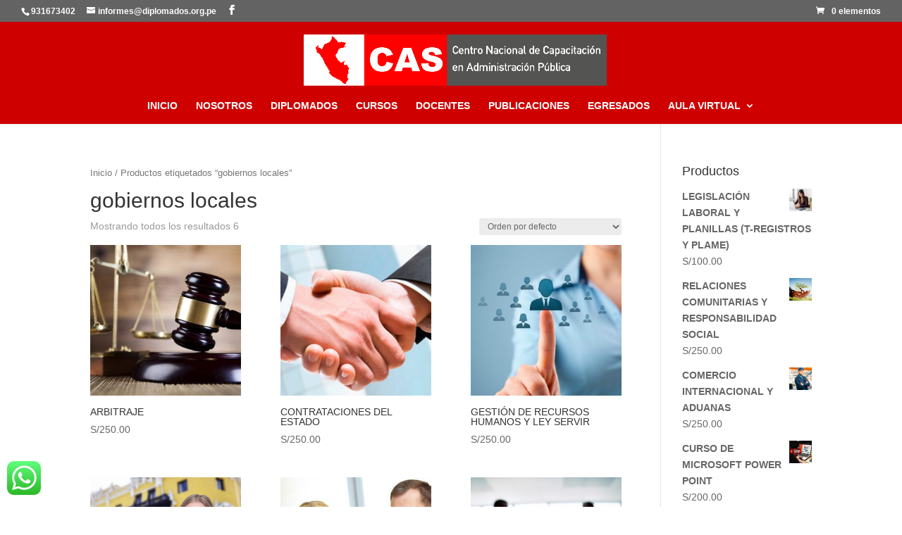

--- FILE ---
content_type: text/html; charset=UTF-8
request_url: https://cas.edu.pe/etiqueta-producto/gobiernos-locales/
body_size: 89348
content:
<!DOCTYPE html>
<html lang="es">
<head>
	<meta charset="UTF-8" />
<meta http-equiv="X-UA-Compatible" content="IE=edge">
	<link rel="pingback" href="https://cas.edu.pe/xmlrpc.php" />

	<script type="text/javascript">
		document.documentElement.className = 'js';
	</script>

	<script>var et_site_url='https://cas.edu.pe';var et_post_id='0';function et_core_page_resource_fallback(a,b){"undefined"===typeof b&&(b=a.sheet.cssRules&&0===a.sheet.cssRules.length);b&&(a.onerror=null,a.onload=null,a.href?a.href=et_site_url+"/?et_core_page_resource="+a.id+et_post_id:a.src&&(a.src=et_site_url+"/?et_core_page_resource="+a.id+et_post_id))}
</script>					<style type="text/css">
						.ld-gb-report-card-component-expand.list_arrow.collapse {
							background: url("//cas.edu.pe/wp-content/plugins/sfwd-lms/assets/images/gray_arrow_collapse.png") no-repeat scroll 0 50% transparent;
							padding: 5px;
						}
						.ld-gb-report-card-component-expand.list_arrow.expand {
							background: url("//cas.edu.pe/wp-content/plugins/sfwd-lms/assets/images/gray_arrow_expand.png") no-repeat scroll 0 50% transparent;
							padding: 5px;
						}
					</style>
				<meta name='robots' content='index, follow, max-image-preview:large, max-snippet:-1, max-video-preview:-1' />

	<!-- This site is optimized with the Yoast SEO plugin v16.4 - https://yoast.com/wordpress/plugins/seo/ -->
	<title>gobiernos locales archivos - CAS</title>
	<link rel="canonical" href="https://cas.edu.pe/etiqueta-producto/gobiernos-locales/" />
	<meta property="og:locale" content="es_ES" />
	<meta property="og:type" content="article" />
	<meta property="og:title" content="gobiernos locales archivos - CAS" />
	<meta property="og:url" content="https://cas.edu.pe/etiqueta-producto/gobiernos-locales/" />
	<meta property="og:site_name" content="CAS" />
	<meta name="twitter:card" content="summary_large_image" />
	<script type="application/ld+json" class="yoast-schema-graph">{"@context":"https://schema.org","@graph":[{"@type":"WebSite","@id":"https://cas.edu.pe/#website","url":"https://cas.edu.pe/","name":"CAS","description":"Centro Nacional de Capacitaci\u00f3n en la Administraci\u00f3n P\u00fablica","potentialAction":[{"@type":"SearchAction","target":"https://cas.edu.pe/?s={search_term_string}","query-input":"required name=search_term_string"}],"inLanguage":"es"},{"@type":"CollectionPage","@id":"https://cas.edu.pe/etiqueta-producto/gobiernos-locales/#webpage","url":"https://cas.edu.pe/etiqueta-producto/gobiernos-locales/","name":"gobiernos locales archivos - CAS","isPartOf":{"@id":"https://cas.edu.pe/#website"},"breadcrumb":{"@id":"https://cas.edu.pe/etiqueta-producto/gobiernos-locales/#breadcrumb"},"inLanguage":"es","potentialAction":[{"@type":"ReadAction","target":["https://cas.edu.pe/etiqueta-producto/gobiernos-locales/"]}]},{"@type":"BreadcrumbList","@id":"https://cas.edu.pe/etiqueta-producto/gobiernos-locales/#breadcrumb","itemListElement":[{"@type":"ListItem","position":1,"item":{"@type":"WebPage","@id":"https://cas.edu.pe/","url":"https://cas.edu.pe/","name":"Portada"}},{"@type":"ListItem","position":2,"item":{"@id":"https://cas.edu.pe/etiqueta-producto/gobiernos-locales/#webpage"}}]}]}</script>
	<!-- / Yoast SEO plugin. -->


<link rel="alternate" type="application/rss+xml" title="CAS &raquo; Feed" href="https://cas.edu.pe/feed/" />
<link rel="alternate" type="application/rss+xml" title="CAS &raquo; Feed de los comentarios" href="https://cas.edu.pe/comments/feed/" />
<link rel="alternate" type="application/rss+xml" title="CAS &raquo; gobiernos locales Etiqueta Feed" href="https://cas.edu.pe/etiqueta-producto/gobiernos-locales/feed/" />
<script type="text/javascript">
window._wpemojiSettings = {"baseUrl":"https:\/\/s.w.org\/images\/core\/emoji\/14.0.0\/72x72\/","ext":".png","svgUrl":"https:\/\/s.w.org\/images\/core\/emoji\/14.0.0\/svg\/","svgExt":".svg","source":{"concatemoji":"https:\/\/cas.edu.pe\/wp-includes\/js\/wp-emoji-release.min.js?ver=6.1.9"}};
/*! This file is auto-generated */
!function(e,a,t){var n,r,o,i=a.createElement("canvas"),p=i.getContext&&i.getContext("2d");function s(e,t){var a=String.fromCharCode,e=(p.clearRect(0,0,i.width,i.height),p.fillText(a.apply(this,e),0,0),i.toDataURL());return p.clearRect(0,0,i.width,i.height),p.fillText(a.apply(this,t),0,0),e===i.toDataURL()}function c(e){var t=a.createElement("script");t.src=e,t.defer=t.type="text/javascript",a.getElementsByTagName("head")[0].appendChild(t)}for(o=Array("flag","emoji"),t.supports={everything:!0,everythingExceptFlag:!0},r=0;r<o.length;r++)t.supports[o[r]]=function(e){if(p&&p.fillText)switch(p.textBaseline="top",p.font="600 32px Arial",e){case"flag":return s([127987,65039,8205,9895,65039],[127987,65039,8203,9895,65039])?!1:!s([55356,56826,55356,56819],[55356,56826,8203,55356,56819])&&!s([55356,57332,56128,56423,56128,56418,56128,56421,56128,56430,56128,56423,56128,56447],[55356,57332,8203,56128,56423,8203,56128,56418,8203,56128,56421,8203,56128,56430,8203,56128,56423,8203,56128,56447]);case"emoji":return!s([129777,127995,8205,129778,127999],[129777,127995,8203,129778,127999])}return!1}(o[r]),t.supports.everything=t.supports.everything&&t.supports[o[r]],"flag"!==o[r]&&(t.supports.everythingExceptFlag=t.supports.everythingExceptFlag&&t.supports[o[r]]);t.supports.everythingExceptFlag=t.supports.everythingExceptFlag&&!t.supports.flag,t.DOMReady=!1,t.readyCallback=function(){t.DOMReady=!0},t.supports.everything||(n=function(){t.readyCallback()},a.addEventListener?(a.addEventListener("DOMContentLoaded",n,!1),e.addEventListener("load",n,!1)):(e.attachEvent("onload",n),a.attachEvent("onreadystatechange",function(){"complete"===a.readyState&&t.readyCallback()})),(e=t.source||{}).concatemoji?c(e.concatemoji):e.wpemoji&&e.twemoji&&(c(e.twemoji),c(e.wpemoji)))}(window,document,window._wpemojiSettings);
</script>
<meta content="Divi v.4.9.0" name="generator"/><style type="text/css">
img.wp-smiley,
img.emoji {
	display: inline !important;
	border: none !important;
	box-shadow: none !important;
	height: 1em !important;
	width: 1em !important;
	margin: 0 0.07em !important;
	vertical-align: -0.1em !important;
	background: none !important;
	padding: 0 !important;
}
</style>
	<link rel='stylesheet' id='wp-block-library-css' href='https://cas.edu.pe/wp-includes/css/dist/block-library/style.min.css?ver=6.1.9' type='text/css' media='all' />
<link rel='stylesheet' id='wc-block-vendors-style-css' href='https://cas.edu.pe/wp-content/plugins/woocommerce/packages/woocommerce-blocks/build/vendors-style.css?ver=5.1.0' type='text/css' media='all' />
<link rel='stylesheet' id='wc-block-style-css' href='https://cas.edu.pe/wp-content/plugins/woocommerce/packages/woocommerce-blocks/build/style.css?ver=5.1.0' type='text/css' media='all' />
<link rel='stylesheet' id='ult-gutenberg-blocks-css' href='https://cas.edu.pe/wp-content/plugins/uncanny-learndash-toolkit/src/blocks/dist/blocks.style.build.css?ver=3.5.1' type='text/css' media='all' />
<link rel='stylesheet' id='classic-theme-styles-css' href='https://cas.edu.pe/wp-includes/css/classic-themes.min.css?ver=1' type='text/css' media='all' />
<style id='global-styles-inline-css' type='text/css'>
body{--wp--preset--color--black: #000000;--wp--preset--color--cyan-bluish-gray: #abb8c3;--wp--preset--color--white: #ffffff;--wp--preset--color--pale-pink: #f78da7;--wp--preset--color--vivid-red: #cf2e2e;--wp--preset--color--luminous-vivid-orange: #ff6900;--wp--preset--color--luminous-vivid-amber: #fcb900;--wp--preset--color--light-green-cyan: #7bdcb5;--wp--preset--color--vivid-green-cyan: #00d084;--wp--preset--color--pale-cyan-blue: #8ed1fc;--wp--preset--color--vivid-cyan-blue: #0693e3;--wp--preset--color--vivid-purple: #9b51e0;--wp--preset--gradient--vivid-cyan-blue-to-vivid-purple: linear-gradient(135deg,rgba(6,147,227,1) 0%,rgb(155,81,224) 100%);--wp--preset--gradient--light-green-cyan-to-vivid-green-cyan: linear-gradient(135deg,rgb(122,220,180) 0%,rgb(0,208,130) 100%);--wp--preset--gradient--luminous-vivid-amber-to-luminous-vivid-orange: linear-gradient(135deg,rgba(252,185,0,1) 0%,rgba(255,105,0,1) 100%);--wp--preset--gradient--luminous-vivid-orange-to-vivid-red: linear-gradient(135deg,rgba(255,105,0,1) 0%,rgb(207,46,46) 100%);--wp--preset--gradient--very-light-gray-to-cyan-bluish-gray: linear-gradient(135deg,rgb(238,238,238) 0%,rgb(169,184,195) 100%);--wp--preset--gradient--cool-to-warm-spectrum: linear-gradient(135deg,rgb(74,234,220) 0%,rgb(151,120,209) 20%,rgb(207,42,186) 40%,rgb(238,44,130) 60%,rgb(251,105,98) 80%,rgb(254,248,76) 100%);--wp--preset--gradient--blush-light-purple: linear-gradient(135deg,rgb(255,206,236) 0%,rgb(152,150,240) 100%);--wp--preset--gradient--blush-bordeaux: linear-gradient(135deg,rgb(254,205,165) 0%,rgb(254,45,45) 50%,rgb(107,0,62) 100%);--wp--preset--gradient--luminous-dusk: linear-gradient(135deg,rgb(255,203,112) 0%,rgb(199,81,192) 50%,rgb(65,88,208) 100%);--wp--preset--gradient--pale-ocean: linear-gradient(135deg,rgb(255,245,203) 0%,rgb(182,227,212) 50%,rgb(51,167,181) 100%);--wp--preset--gradient--electric-grass: linear-gradient(135deg,rgb(202,248,128) 0%,rgb(113,206,126) 100%);--wp--preset--gradient--midnight: linear-gradient(135deg,rgb(2,3,129) 0%,rgb(40,116,252) 100%);--wp--preset--duotone--dark-grayscale: url('#wp-duotone-dark-grayscale');--wp--preset--duotone--grayscale: url('#wp-duotone-grayscale');--wp--preset--duotone--purple-yellow: url('#wp-duotone-purple-yellow');--wp--preset--duotone--blue-red: url('#wp-duotone-blue-red');--wp--preset--duotone--midnight: url('#wp-duotone-midnight');--wp--preset--duotone--magenta-yellow: url('#wp-duotone-magenta-yellow');--wp--preset--duotone--purple-green: url('#wp-duotone-purple-green');--wp--preset--duotone--blue-orange: url('#wp-duotone-blue-orange');--wp--preset--font-size--small: 13px;--wp--preset--font-size--medium: 20px;--wp--preset--font-size--large: 36px;--wp--preset--font-size--x-large: 42px;--wp--preset--spacing--20: 0.44rem;--wp--preset--spacing--30: 0.67rem;--wp--preset--spacing--40: 1rem;--wp--preset--spacing--50: 1.5rem;--wp--preset--spacing--60: 2.25rem;--wp--preset--spacing--70: 3.38rem;--wp--preset--spacing--80: 5.06rem;}:where(.is-layout-flex){gap: 0.5em;}body .is-layout-flow > .alignleft{float: left;margin-inline-start: 0;margin-inline-end: 2em;}body .is-layout-flow > .alignright{float: right;margin-inline-start: 2em;margin-inline-end: 0;}body .is-layout-flow > .aligncenter{margin-left: auto !important;margin-right: auto !important;}body .is-layout-constrained > .alignleft{float: left;margin-inline-start: 0;margin-inline-end: 2em;}body .is-layout-constrained > .alignright{float: right;margin-inline-start: 2em;margin-inline-end: 0;}body .is-layout-constrained > .aligncenter{margin-left: auto !important;margin-right: auto !important;}body .is-layout-constrained > :where(:not(.alignleft):not(.alignright):not(.alignfull)){max-width: var(--wp--style--global--content-size);margin-left: auto !important;margin-right: auto !important;}body .is-layout-constrained > .alignwide{max-width: var(--wp--style--global--wide-size);}body .is-layout-flex{display: flex;}body .is-layout-flex{flex-wrap: wrap;align-items: center;}body .is-layout-flex > *{margin: 0;}:where(.wp-block-columns.is-layout-flex){gap: 2em;}.has-black-color{color: var(--wp--preset--color--black) !important;}.has-cyan-bluish-gray-color{color: var(--wp--preset--color--cyan-bluish-gray) !important;}.has-white-color{color: var(--wp--preset--color--white) !important;}.has-pale-pink-color{color: var(--wp--preset--color--pale-pink) !important;}.has-vivid-red-color{color: var(--wp--preset--color--vivid-red) !important;}.has-luminous-vivid-orange-color{color: var(--wp--preset--color--luminous-vivid-orange) !important;}.has-luminous-vivid-amber-color{color: var(--wp--preset--color--luminous-vivid-amber) !important;}.has-light-green-cyan-color{color: var(--wp--preset--color--light-green-cyan) !important;}.has-vivid-green-cyan-color{color: var(--wp--preset--color--vivid-green-cyan) !important;}.has-pale-cyan-blue-color{color: var(--wp--preset--color--pale-cyan-blue) !important;}.has-vivid-cyan-blue-color{color: var(--wp--preset--color--vivid-cyan-blue) !important;}.has-vivid-purple-color{color: var(--wp--preset--color--vivid-purple) !important;}.has-black-background-color{background-color: var(--wp--preset--color--black) !important;}.has-cyan-bluish-gray-background-color{background-color: var(--wp--preset--color--cyan-bluish-gray) !important;}.has-white-background-color{background-color: var(--wp--preset--color--white) !important;}.has-pale-pink-background-color{background-color: var(--wp--preset--color--pale-pink) !important;}.has-vivid-red-background-color{background-color: var(--wp--preset--color--vivid-red) !important;}.has-luminous-vivid-orange-background-color{background-color: var(--wp--preset--color--luminous-vivid-orange) !important;}.has-luminous-vivid-amber-background-color{background-color: var(--wp--preset--color--luminous-vivid-amber) !important;}.has-light-green-cyan-background-color{background-color: var(--wp--preset--color--light-green-cyan) !important;}.has-vivid-green-cyan-background-color{background-color: var(--wp--preset--color--vivid-green-cyan) !important;}.has-pale-cyan-blue-background-color{background-color: var(--wp--preset--color--pale-cyan-blue) !important;}.has-vivid-cyan-blue-background-color{background-color: var(--wp--preset--color--vivid-cyan-blue) !important;}.has-vivid-purple-background-color{background-color: var(--wp--preset--color--vivid-purple) !important;}.has-black-border-color{border-color: var(--wp--preset--color--black) !important;}.has-cyan-bluish-gray-border-color{border-color: var(--wp--preset--color--cyan-bluish-gray) !important;}.has-white-border-color{border-color: var(--wp--preset--color--white) !important;}.has-pale-pink-border-color{border-color: var(--wp--preset--color--pale-pink) !important;}.has-vivid-red-border-color{border-color: var(--wp--preset--color--vivid-red) !important;}.has-luminous-vivid-orange-border-color{border-color: var(--wp--preset--color--luminous-vivid-orange) !important;}.has-luminous-vivid-amber-border-color{border-color: var(--wp--preset--color--luminous-vivid-amber) !important;}.has-light-green-cyan-border-color{border-color: var(--wp--preset--color--light-green-cyan) !important;}.has-vivid-green-cyan-border-color{border-color: var(--wp--preset--color--vivid-green-cyan) !important;}.has-pale-cyan-blue-border-color{border-color: var(--wp--preset--color--pale-cyan-blue) !important;}.has-vivid-cyan-blue-border-color{border-color: var(--wp--preset--color--vivid-cyan-blue) !important;}.has-vivid-purple-border-color{border-color: var(--wp--preset--color--vivid-purple) !important;}.has-vivid-cyan-blue-to-vivid-purple-gradient-background{background: var(--wp--preset--gradient--vivid-cyan-blue-to-vivid-purple) !important;}.has-light-green-cyan-to-vivid-green-cyan-gradient-background{background: var(--wp--preset--gradient--light-green-cyan-to-vivid-green-cyan) !important;}.has-luminous-vivid-amber-to-luminous-vivid-orange-gradient-background{background: var(--wp--preset--gradient--luminous-vivid-amber-to-luminous-vivid-orange) !important;}.has-luminous-vivid-orange-to-vivid-red-gradient-background{background: var(--wp--preset--gradient--luminous-vivid-orange-to-vivid-red) !important;}.has-very-light-gray-to-cyan-bluish-gray-gradient-background{background: var(--wp--preset--gradient--very-light-gray-to-cyan-bluish-gray) !important;}.has-cool-to-warm-spectrum-gradient-background{background: var(--wp--preset--gradient--cool-to-warm-spectrum) !important;}.has-blush-light-purple-gradient-background{background: var(--wp--preset--gradient--blush-light-purple) !important;}.has-blush-bordeaux-gradient-background{background: var(--wp--preset--gradient--blush-bordeaux) !important;}.has-luminous-dusk-gradient-background{background: var(--wp--preset--gradient--luminous-dusk) !important;}.has-pale-ocean-gradient-background{background: var(--wp--preset--gradient--pale-ocean) !important;}.has-electric-grass-gradient-background{background: var(--wp--preset--gradient--electric-grass) !important;}.has-midnight-gradient-background{background: var(--wp--preset--gradient--midnight) !important;}.has-small-font-size{font-size: var(--wp--preset--font-size--small) !important;}.has-medium-font-size{font-size: var(--wp--preset--font-size--medium) !important;}.has-large-font-size{font-size: var(--wp--preset--font-size--large) !important;}.has-x-large-font-size{font-size: var(--wp--preset--font-size--x-large) !important;}
.wp-block-navigation a:where(:not(.wp-element-button)){color: inherit;}
:where(.wp-block-columns.is-layout-flex){gap: 2em;}
.wp-block-pullquote{font-size: 1.5em;line-height: 1.6;}
</style>
<link rel='stylesheet' id='ccw_main_css-css' href='https://cas.edu.pe/wp-content/plugins/click-to-chat-for-whatsapp/prev/assets/css/mainstyles.css?ver=3.3.4' type='text/css' media='all' />
<link rel='stylesheet' id='contact-form-7-css' href='https://cas.edu.pe/wp-content/plugins/contact-form-7/includes/css/styles.css?ver=5.4.1' type='text/css' media='all' />
<style id='contact-form-7-inline-css' type='text/css'>
.wpcf7 .wpcf7-recaptcha iframe {margin-bottom: 0;}.wpcf7 .wpcf7-recaptcha[data-align="center"] > div {margin: 0 auto;}.wpcf7 .wpcf7-recaptcha[data-align="right"] > div {margin: 0 0 0 auto;}
</style>
<link rel='stylesheet' id='learndash_quiz_front_css-css' href='//cas.edu.pe/wp-content/plugins/sfwd-lms/themes/legacy/templates/learndash_quiz_front.min.css?ver=3.3.0.1' type='text/css' media='all' />
<link rel='stylesheet' id='jquery-dropdown-css-css' href='//cas.edu.pe/wp-content/plugins/sfwd-lms/assets/css/jquery.dropdown.min.css?ver=3.3.0.1' type='text/css' media='all' />
<link rel='stylesheet' id='learndash_lesson_video-css' href='//cas.edu.pe/wp-content/plugins/sfwd-lms/themes/legacy/templates/learndash_lesson_video.min.css?ver=3.3.0.1' type='text/css' media='all' />
<link rel='stylesheet' id='learndash-front-css' href='//cas.edu.pe/wp-content/plugins/sfwd-lms/themes/ld30/assets/css/learndash.min.css?ver=3.3.0.1' type='text/css' media='all' />
<style id='learndash-front-inline-css' type='text/css'>
		.learndash-wrapper .ld-item-list .ld-item-list-item.ld-is-next,
		.learndash-wrapper .wpProQuiz_content .wpProQuiz_questionListItem label:focus-within {
			border-color: #dd3333;
		}

		/*
		.learndash-wrapper a:not(.ld-button):not(#quiz_continue_link):not(.ld-focus-menu-link):not(.btn-blue):not(#quiz_continue_link):not(.ld-js-register-account):not(#ld-focus-mode-course-heading):not(#btn-join):not(.ld-item-name):not(.ld-table-list-item-preview):not(.ld-lesson-item-preview-heading),
		 */

		.learndash-wrapper .ld-breadcrumbs a,
		.learndash-wrapper .ld-lesson-item.ld-is-current-lesson .ld-lesson-item-preview-heading,
		.learndash-wrapper .ld-lesson-item.ld-is-current-lesson .ld-lesson-title,
		.learndash-wrapper .ld-primary-color-hover:hover,
		.learndash-wrapper .ld-primary-color,
		.learndash-wrapper .ld-primary-color-hover:hover,
		.learndash-wrapper .ld-primary-color,
		.learndash-wrapper .ld-tabs .ld-tabs-navigation .ld-tab.ld-active,
		.learndash-wrapper .ld-button.ld-button-transparent,
		.learndash-wrapper .ld-button.ld-button-reverse,
		.learndash-wrapper .ld-icon-certificate,
		.learndash-wrapper .ld-login-modal .ld-login-modal-login .ld-modal-heading,
		#wpProQuiz_user_content a,
		.learndash-wrapper .ld-item-list .ld-item-list-item a.ld-item-name:hover,
		.learndash-wrapper .ld-focus-comments__heading-actions .ld-expand-button,
		.learndash-wrapper .ld-focus-comments__heading a,
		.learndash-wrapper .ld-focus-comments .comment-respond a,
		.learndash-wrapper .ld-focus-comment .ld-comment-reply a.comment-reply-link:hover,
		.learndash-wrapper .ld-expand-button.ld-button-alternate {
			color: #dd3333 !important;
		}

		.learndash-wrapper .ld-focus-comment.bypostauthor>.ld-comment-wrapper,
		.learndash-wrapper .ld-focus-comment.role-group_leader>.ld-comment-wrapper,
		.learndash-wrapper .ld-focus-comment.role-administrator>.ld-comment-wrapper {
			background-color:rgba(221, 51, 51, 0.03) !important;
		}


		.learndash-wrapper .ld-primary-background,
		.learndash-wrapper .ld-tabs .ld-tabs-navigation .ld-tab.ld-active:after {
			background: #dd3333 !important;
		}



		.learndash-wrapper .ld-course-navigation .ld-lesson-item.ld-is-current-lesson .ld-status-incomplete,
		.learndash-wrapper .ld-focus-comment.bypostauthor:not(.ptype-sfwd-assignment) >.ld-comment-wrapper>.ld-comment-avatar img,
		.learndash-wrapper .ld-focus-comment.role-group_leader>.ld-comment-wrapper>.ld-comment-avatar img,
		.learndash-wrapper .ld-focus-comment.role-administrator>.ld-comment-wrapper>.ld-comment-avatar img {
			border-color: #dd3333 !important;
		}



		.learndash-wrapper .ld-loading::before {
			border-top:3px solid #dd3333 !important;
		}

		.learndash-wrapper .ld-button:hover:not(.learndash-link-previous-incomplete):not(.ld-button-transparent),
		#learndash-tooltips .ld-tooltip:after,
		#learndash-tooltips .ld-tooltip,
		.learndash-wrapper .ld-primary-background,
		.learndash-wrapper .btn-join,
		.learndash-wrapper #btn-join,
		.learndash-wrapper .ld-button:not(.ld-button-reverse):not(.learndash-link-previous-incomplete):not(.ld-button-transparent),
		.learndash-wrapper .ld-expand-button,
		.learndash-wrapper .wpProQuiz_content .wpProQuiz_button:not(.wpProQuiz_button_reShowQuestion):not(.wpProQuiz_button_restartQuiz),
		.learndash-wrapper .wpProQuiz_content .wpProQuiz_button2,
		.learndash-wrapper .ld-focus .ld-focus-sidebar .ld-course-navigation-heading,
		.learndash-wrapper .ld-focus .ld-focus-sidebar .ld-focus-sidebar-trigger,
		.learndash-wrapper .ld-focus-comments .form-submit #submit,
		.learndash-wrapper .ld-login-modal input[type='submit'],
		.learndash-wrapper .ld-login-modal .ld-login-modal-register,
		.learndash-wrapper .wpProQuiz_content .wpProQuiz_certificate a.btn-blue,
		.learndash-wrapper .ld-focus .ld-focus-header .ld-user-menu .ld-user-menu-items a,
		#wpProQuiz_user_content table.wp-list-table thead th,
		#wpProQuiz_overlay_close,
		.learndash-wrapper .ld-expand-button.ld-button-alternate .ld-icon {
			background-color: #dd3333 !important;
		}

		.learndash-wrapper .ld-focus .ld-focus-header .ld-user-menu .ld-user-menu-items:before {
			border-bottom-color: #dd3333 !important;
		}

		.learndash-wrapper .ld-button.ld-button-transparent:hover {
			background: transparent !important;
		}

		.learndash-wrapper .ld-focus .ld-focus-header .sfwd-mark-complete .learndash_mark_complete_button,
		.learndash-wrapper .ld-focus .ld-focus-header #sfwd-mark-complete #learndash_mark_complete_button,
		.learndash-wrapper .ld-button.ld-button-transparent,
		.learndash-wrapper .ld-button.ld-button-alternate,
		.learndash-wrapper .ld-expand-button.ld-button-alternate {
			background-color:transparent !important;
		}

		.learndash-wrapper .ld-focus-header .ld-user-menu .ld-user-menu-items a,
		.learndash-wrapper .ld-button.ld-button-reverse:hover,
		.learndash-wrapper .ld-alert-success .ld-alert-icon.ld-icon-certificate,
		.learndash-wrapper .ld-alert-warning .ld-button:not(.learndash-link-previous-incomplete),
		.learndash-wrapper .ld-primary-background.ld-status {
			color:white !important;
		}

		.learndash-wrapper .ld-status.ld-status-unlocked {
			background-color: rgba(221,51,51,0.2) !important;
			color: #dd3333 !important;
		}

		.learndash-wrapper .wpProQuiz_content .wpProQuiz_addToplist {
			background-color: rgba(221,51,51,0.1) !important;
			border: 1px solid #dd3333 !important;
		}

		.learndash-wrapper .wpProQuiz_content .wpProQuiz_toplistTable th {
			background: #dd3333 !important;
		}

		.learndash-wrapper .wpProQuiz_content .wpProQuiz_toplistTrOdd {
			background-color: rgba(221,51,51,0.1) !important;
		}

		.learndash-wrapper .wpProQuiz_content .wpProQuiz_reviewDiv li.wpProQuiz_reviewQuestionTarget {
			background-color: #dd3333 !important;
		}
		.learndash-wrapper .wpProQuiz_content .wpProQuiz_time_limit .wpProQuiz_progress {
			background-color: #dd3333 !important;
		}
		
		.learndash-wrapper #quiz_continue_link,
		.learndash-wrapper .ld-secondary-background,
		.learndash-wrapper .learndash_mark_complete_button,
		.learndash-wrapper #learndash_mark_complete_button,
		.learndash-wrapper .ld-status-complete,
		.learndash-wrapper .ld-alert-success .ld-button,
		.learndash-wrapper .ld-alert-success .ld-alert-icon {
			background-color: #dd3333 !important;
		}

		.learndash-wrapper .wpProQuiz_content a#quiz_continue_link {
			background-color: #dd3333 !important;
		}

		.learndash-wrapper .course_progress .sending_progress_bar {
			background: #dd3333 !important;
		}

		.learndash-wrapper .wpProQuiz_content .wpProQuiz_button_reShowQuestion:hover, .learndash-wrapper .wpProQuiz_content .wpProQuiz_button_restartQuiz:hover {
			background-color: #dd3333 !important;
			opacity: 0.75;
		}

		.learndash-wrapper .ld-secondary-color-hover:hover,
		.learndash-wrapper .ld-secondary-color,
		.learndash-wrapper .ld-focus .ld-focus-header .sfwd-mark-complete .learndash_mark_complete_button,
		.learndash-wrapper .ld-focus .ld-focus-header #sfwd-mark-complete #learndash_mark_complete_button,
		.learndash-wrapper .ld-focus .ld-focus-header .sfwd-mark-complete:after {
			color: #dd3333 !important;
		}

		.learndash-wrapper .ld-secondary-in-progress-icon {
			border-left-color: #dd3333 !important;
			border-top-color: #dd3333 !important;
		}

		.learndash-wrapper .ld-alert-success {
			border-color: #dd3333;
			background-color: transparent !important;
		}

		.learndash-wrapper .wpProQuiz_content .wpProQuiz_reviewQuestion li.wpProQuiz_reviewQuestionSolved,
		.learndash-wrapper .wpProQuiz_content .wpProQuiz_box li.wpProQuiz_reviewQuestionSolved {
			background-color: #dd3333 !important;
		}

		.learndash-wrapper .wpProQuiz_content  .wpProQuiz_reviewLegend span.wpProQuiz_reviewColor_Answer {
			background-color: #dd3333 !important;
		}

		
		.learndash-wrapper .ld-alert-warning {
			background-color:transparent;
		}

		.learndash-wrapper .ld-status-waiting,
		.learndash-wrapper .ld-alert-warning .ld-alert-icon {
			background-color: #000000 !important;
		}

		.learndash-wrapper .ld-tertiary-color-hover:hover,
		.learndash-wrapper .ld-tertiary-color,
		.learndash-wrapper .ld-alert-warning {
			color: #000000 !important;
		}

		.learndash-wrapper .ld-tertiary-background {
			background-color: #000000 !important;
		}

		.learndash-wrapper .ld-alert-warning {
			border-color: #000000 !important;
		}

		.learndash-wrapper .ld-tertiary-background,
		.learndash-wrapper .ld-alert-warning .ld-alert-icon {
			color:white !important;
		}

		.learndash-wrapper .wpProQuiz_content .wpProQuiz_reviewQuestion li.wpProQuiz_reviewQuestionReview,
		.learndash-wrapper .wpProQuiz_content .wpProQuiz_box li.wpProQuiz_reviewQuestionReview {
			background-color: #000000 !important;
		}

		.learndash-wrapper .wpProQuiz_content  .wpProQuiz_reviewLegend span.wpProQuiz_reviewColor_Review {
			background-color: #000000 !important;
		}

		
</style>
<link rel='stylesheet' id='uncannyowl-learndash-toolkit-free-css' href='https://cas.edu.pe/wp-content/plugins/uncanny-learndash-toolkit/src/assets/frontend/dist/bundle.min.css?ver=3.5.1' type='text/css' media='all' />
<link rel='stylesheet' id='woocommerce-layout-css' href='https://cas.edu.pe/wp-content/plugins/woocommerce/assets/css/woocommerce-layout.css?ver=5.4.4' type='text/css' media='all' />
<link rel='stylesheet' id='woocommerce-smallscreen-css' href='https://cas.edu.pe/wp-content/plugins/woocommerce/assets/css/woocommerce-smallscreen.css?ver=5.4.4' type='text/css' media='only screen and (max-width: 768px)' />
<link rel='stylesheet' id='woocommerce-general-css' href='https://cas.edu.pe/wp-content/plugins/woocommerce/assets/css/woocommerce.css?ver=5.4.4' type='text/css' media='all' />
<style id='woocommerce-inline-inline-css' type='text/css'>
.woocommerce form .form-row .required { visibility: visible; }
</style>
<link rel='stylesheet' id='custom-article-cards-css' href='https://cas.edu.pe/wp-content/plugins/divi-100-article-card/assets/css/style.css?ver=20160602' type='text/css' media='all' />
<style id='custom-article-cards-inline-css' type='text/css'>
.divi-100-article-card .et_pb_blog_grid .article-card__category,
				.divi-100-article-card .et_pb_blog_grid .article-card__date { background-color: #f70202; }
				.divi-100-article-card .et_pb_blog_grid .article-card__sub-title { color: #f70202; }
</style>
<link rel='stylesheet' id='ld-content-cloner-css' href='https://cas.edu.pe/wp-content/plugins/ld-content-cloner/public/css/ld-content-cloner-public.css?ver=1.0.0' type='text/css' media='all' />
<link rel='stylesheet' id='pmfcf-sweetalert2-style-css' href='https://cas.edu.pe/wp-content/plugins/popup-message-contact-form-7/css/sweetalert2.min.css?ver=6.1.9' type='text/css' media='all' />
<link rel='stylesheet' id='pmfcf-style-css' href='https://cas.edu.pe/wp-content/plugins/popup-message-contact-form-7/css/style.css?ver=6.1.9' type='text/css' media='all' />
<link rel='stylesheet' id='divi-style-css' href='https://cas.edu.pe/wp-content/themes/Divi/style-cpt.css?ver=4.9.0' type='text/css' media='all' />
<link rel='stylesheet' id='ld-gb-report-card-css' href='https://cas.edu.pe/wp-content/plugins/learndash-gradebook/assets/dist/css/report-card.css?ver=2.0.1' type='text/css' media='all' />
<link rel='stylesheet' id='photoswipe-css' href='https://cas.edu.pe/wp-content/plugins/woocommerce/assets/css/photoswipe/photoswipe.min.css?ver=5.4.4' type='text/css' media='all' />
<link rel='stylesheet' id='photoswipe-default-skin-css' href='https://cas.edu.pe/wp-content/plugins/woocommerce/assets/css/photoswipe/default-skin/default-skin.min.css?ver=5.4.4' type='text/css' media='all' />
<link rel='stylesheet' id='dashicons-css' href='https://cas.edu.pe/wp-includes/css/dashicons.min.css?ver=6.1.9' type='text/css' media='all' />
<!--n2css--><script type='text/javascript' src='https://cas.edu.pe/wp-includes/js/jquery/jquery.min.js?ver=3.6.1' id='jquery-core-js'></script>
<script type='text/javascript' src='https://cas.edu.pe/wp-includes/js/jquery/jquery-migrate.min.js?ver=3.3.2' id='jquery-migrate-js'></script>
<script type='text/javascript' id='uncannyowl-learndash-toolkit-free-js-extra'>
/* <![CDATA[ */
var UncannyToolkit = {"ajax":{"url":"https:\/\/cas.edu.pe\/wp-admin\/admin-ajax.php","nonce":"f056f8a78b"},"i18n":{"dismiss":"Dismiss","error":{"generic":"Something went wrong. Please, try again"}},"modals":[],"frontendLogin":{"hasAjaxEnabled":true,"currentPageIsLoginPage":false,"ui":{"showAnimationOnSubmit":true,"buttonDisabledOnSubmit":true},"i18n":{"checkReCaptcha":"Please verify that you are not a robot."}}};
/* ]]> */
</script>
<script type='text/javascript' src='https://cas.edu.pe/wp-content/plugins/uncanny-learndash-toolkit/src/assets/frontend/dist/bundle.min.js?ver=3.5.1' id='uncannyowl-learndash-toolkit-free-js'></script>
<script type='text/javascript' src='https://cas.edu.pe/wp-content/plugins/ld-content-cloner/public/js/ld-content-cloner-public.js?ver=1.0.0' id='ld-content-cloner-js'></script>
<script type='text/javascript' src='https://cas.edu.pe/wp-content/plugins/popup-message-contact-form-7/js/popupscript.js?ver=6.1.9' id='pmfcf-script-popupscript-js'></script>
<script type='text/javascript' src='https://cas.edu.pe/wp-content/plugins/popup-message-contact-form-7/js/sweetalert2.all.min.js?ver=6.1.9' id='pmfcf-script-sweetalert2-js'></script>
<script type='text/javascript' src='https://cas.edu.pe/wp-content/plugins/popup-message-contact-form-7/js/jscolor.js?ver=6.1.9' id='pmfcf-jscolor-js'></script>
<link rel="https://api.w.org/" href="https://cas.edu.pe/wp-json/" /><link rel="alternate" type="application/json" href="https://cas.edu.pe/wp-json/wp/v2/product_tag/32" /><link rel="EditURI" type="application/rsd+xml" title="RSD" href="https://cas.edu.pe/xmlrpc.php?rsd" />
<link rel="wlwmanifest" type="application/wlwmanifest+xml" href="https://cas.edu.pe/wp-includes/wlwmanifest.xml" />
<meta name="generator" content="WordPress 6.1.9" />
<meta name="generator" content="WooCommerce 5.4.4" />

<!-- Call Now Button 0.4.3 by Jerry Rietveld (callnowbutton.com) -->
 <style>#callnowbutton {display:none;} @media screen and (max-width:650px){#callnowbutton {display:block; position:fixed; text-decoration:none; z-index:2147483647;width:55px; height:55px; border-radius:50%; box-shadow: 0 3px 6px rgba(0, 0, 0, 0.3);transform: scale(1);bottom:15px; left:50%; margin-left:-28px;background:url([data-uri]) center/35px 35px no-repeat #ffffff;}}#callnowbutton span{display: none;</style>

		<!-- GA Google Analytics @ https://m0n.co/ga -->
		<script>
			(function(i,s,o,g,r,a,m){i['GoogleAnalyticsObject']=r;i[r]=i[r]||function(){
			(i[r].q=i[r].q||[]).push(arguments)},i[r].l=1*new Date();a=s.createElement(o),
			m=s.getElementsByTagName(o)[0];a.async=1;a.src=g;m.parentNode.insertBefore(a,m)
			})(window,document,'script','https://www.google-analytics.com/analytics.js','ga');
			ga('create', 'UA-173957319-1', 'auto');
			ga('set', 'forceSSL', true);
			ga('send', 'pageview');
		</script>

			<script>
			document.documentElement.className = document.documentElement.className.replace( 'no-js', 'js' );
		</script>
				<style>
			.no-js img.lazyload { display: none; }
			figure.wp-block-image img.lazyloading { min-width: 150px; }
							.lazyload, .lazyloading { opacity: 0; }
				.lazyloaded {
					opacity: 1;
					transition: opacity 400ms;
					transition-delay: 0ms;
				}
					</style>
		<meta name="viewport" content="width=device-width, initial-scale=1.0, maximum-scale=1.0, user-scalable=0" /><link rel="preload" href="https://cas.edu.pe/wp-content/themes/Divi/core/admin/fonts/modules.ttf" as="font" crossorigin="anonymous">	<noscript><style>.woocommerce-product-gallery{ opacity: 1 !important; }</style></noscript>
	<link rel="icon" href="https://cas.edu.pe/wp-content/uploads/2018/09/cropped-cas-32x32.png" sizes="32x32" />
<link rel="icon" href="https://cas.edu.pe/wp-content/uploads/2018/09/cropped-cas-192x192.png" sizes="192x192" />
<link rel="apple-touch-icon" href="https://cas.edu.pe/wp-content/uploads/2018/09/cropped-cas-180x180.png" />
<meta name="msapplication-TileImage" content="https://cas.edu.pe/wp-content/uploads/2018/09/cropped-cas-270x270.png" />
<link rel="stylesheet" id="et-divi-customizer-global-cached-inline-styles" href="https://cas.edu.pe/wp-content/et-cache/global/et-divi-customizer-global-1766077773397.min.css" onerror="et_core_page_resource_fallback(this, true)" onload="et_core_page_resource_fallback(this)" /><style id="et-divi-customizer-cpt-global-cached-inline-styles">.woocommerce #respond input#submit,.woocommerce-page #respond input#submit,.woocommerce #content input.button,.woocommerce-page #content input.button,.woocommerce-message,.woocommerce-error,.woocommerce-info{background:#e52222!important}#et_search_icon:hover,.mobile_menu_bar:before,.mobile_menu_bar:after,.et_toggle_slide_menu:after,.et-social-icon a:hover,.et_pb_sum,.et-db #et-boc .et-l .et_pb_sum,.et-db #et-boc .et-l .et_pb_pricing li a,.et-db #et-boc .et-l .et_pb_pricing_table_button,.et_overlay:before,.et-db #et-boc .et-l .et_overlay:before,.entry-summary p.price ins,.et-db #et-boc .et-l .entry-summary p.price ins,.woocommerce div.product span.price,.woocommerce-page div.product span.price,.woocommerce #content div.product span.price,.woocommerce-page #content div.product span.price,.woocommerce div.product p.price,.woocommerce-page div.product p.price,.woocommerce #content div.product p.price,.woocommerce-page #content div.product p.price,.et-db #et-boc .et-l .et_pb_member_social_links a:hover,.woocommerce .star-rating span:before,.woocommerce-page .star-rating span:before,.et_pb_widget li a:hover,.et-db #et-boc .et-l .et_pb_widget li a:hover,.et-db #et-boc .et-l .et_pb_filterable_portfolio .et_pb_portfolio_filters li a.active,.et-db #et-boc .et-l .et_pb_filterable_portfolio .et_pb_portofolio_pagination ul li a.active,.et-db #et-boc .et-l .et_pb_gallery .et_pb_gallery_pagination ul li a.active,.wp-pagenavi span.current,.wp-pagenavi a:hover,.nav-single a,.et-db #et-boc .et-l .nav-single a,.tagged_as a,.et-db #et-boc .et-l .tagged_as a,.posted_in a,.et-db #et-boc .et-l .posted_in a{color:#e52222}.et-db #et-boc .et-l .et_pb_contact_submit,.et-db #et-boc .et-l .et_password_protected_form .et_submit_button,.et-db #et-boc .et-l .et_pb_bg_layout_light .et_pb_newsletter_button,.et-db #et-boc .et-l .comment-reply-link,.et-db .form-submit #et-boc .et-l .et_pb_button,.et-db #et-boc .et-l .et_pb_bg_layout_light .et_pb_promo_button,.et-db #et-boc .et-l .et_pb_bg_layout_light .et_pb_more_button,.woocommerce a.button.alt,.woocommerce.et-db #et-boc .et-l a.button.alt,.woocommerce-page a.button.alt,.woocommerce-page.et-db #et-boc .et-l a.button.alt,.woocommerce button.button.alt,.woocommerce.et-db #et-boc .et-l button.button.alt,.woocommerce button.button.alt.disabled,.woocommerce.et-db #et-boc .et-l button.button.alt.disabled,.woocommerce-page button.button.alt,.woocommerce-page.et-db #et-boc .et-l button.button.alt,.woocommerce-page button.button.alt.disabled,.woocommerce-page.et-db #et-boc .et-l button.button.alt.disabled,.woocommerce input.button.alt,.woocommerce.et-db #et-boc .et-l input.button.alt,.woocommerce-page input.button.alt,.woocommerce-page.et-db #et-boc .et-l input.button.alt,.woocommerce #respond input#submit.alt,.woocommerce-page #respond input#submit.alt,.woocommerce #content input.button.alt,.woocommerce #content.et-db #et-boc .et-l input.button.alt,.woocommerce-page #content input.button.alt,.woocommerce-page #content.et-db #et-boc .et-l input.button.alt,.woocommerce a.button,.woocommerce.et-db #et-boc .et-l a.button,.woocommerce-page a.button,.woocommerce-page.et-db #et-boc .et-l a.button,.woocommerce button.button,.woocommerce.et-db #et-boc .et-l button.button,.woocommerce-page button.button,.woocommerce-page.et-db #et-boc .et-l button.button,.woocommerce input.button,.woocommerce.et-db #et-boc .et-l input.button,.woocommerce-page input.button,.woocommerce-page.et-db #et-boc .et-l input.button,.et-db #et-boc .et-l .et_pb_contact p input[type="checkbox"]:checked+label i:before,.et-db #et-boc .et-l .et_pb_bg_layout_light.et_pb_module.et_pb_button{color:#e52222}.footer-widget h4,.et-db #et-boc .et-l .footer-widget h4{color:#e52222}.et-search-form,.et-db #et-boc .et-l .et-search-form,.nav li ul,.et-db #et-boc .et-l .nav li ul,.et_mobile_menu,.et-db #et-boc .et-l .et_mobile_menu,.footer-widget li:before,.et-db #et-boc .et-l .footer-widget li:before,.et-db #et-boc .et-l .et_pb_pricing li:before,blockquote,.et-db #et-boc .et-l blockquote{border-color:#e52222}.et-db #et-boc .et-l .et_pb_counter_amount,.et-db #et-boc .et-l .et_pb_featured_table .et_pb_pricing_heading,.et_quote_content,.et-db #et-boc .et-l .et_quote_content,.et_link_content,.et-db #et-boc .et-l .et_link_content,.et_audio_content,.et-db #et-boc .et-l .et_audio_content,.et-db #et-boc .et-l .et_pb_post_slider.et_pb_bg_layout_dark,.et_slide_in_menu_container,.et-db #et-boc .et-l .et_slide_in_menu_container,.et-db #et-boc .et-l .et_pb_contact p input[type="radio"]:checked+label i:before{background-color:#e52222}a,.et-db #et-boc .et-l a{color:#e02b20}#main-header,#main-header .nav li ul,.et-search-form,#main-header .et_mobile_menu{background-color:#ce0000}.nav li ul,.et-db #et-boc .et-l .nav li ul{border-color:#e02b20}#top-header,#et-secondary-nav li ul{background-color:#636363}.et_header_style_centered .mobile_nav .select_page,.et_header_style_split .mobile_nav .select_page,.et_nav_text_color_light #top-menu>li>a,.et_nav_text_color_dark #top-menu>li>a,#top-menu a,.et_mobile_menu li a,.et-db #et-boc .et-l .et_mobile_menu li a,.et_nav_text_color_light .et_mobile_menu li a,.et-db #et-boc .et-l .et_nav_text_color_light .et_mobile_menu li a,.et_nav_text_color_dark .et_mobile_menu li a,.et-db #et-boc .et-l .et_nav_text_color_dark .et_mobile_menu li a,#et_search_icon:before,.et_search_form_container input,span.et_close_search_field:after,#et-top-navigation .et-cart-info{color:#ffffff}.et_search_form_container input::-moz-placeholder{color:#ffffff}.et_search_form_container input::-webkit-input-placeholder{color:#ffffff}.et_search_form_container input:-ms-input-placeholder{color:#ffffff}#top-menu li.current-menu-ancestor>a,#top-menu li.current-menu-item>a,#top-menu li.current_page_item>a,.et_color_scheme_red #top-menu li.current-menu-ancestor>a,.et_color_scheme_red #top-menu li.current-menu-item>a,.et_color_scheme_red #top-menu li.current_page_item>a,.et_color_scheme_pink #top-menu li.current-menu-ancestor>a,.et_color_scheme_pink #top-menu li.current-menu-item>a,.et_color_scheme_pink #top-menu li.current_page_item>a,.et_color_scheme_orange #top-menu li.current-menu-ancestor>a,.et_color_scheme_orange #top-menu li.current-menu-item>a,.et_color_scheme_orange #top-menu li.current_page_item>a,.et_color_scheme_green #top-menu li.current-menu-ancestor>a,.et_color_scheme_green #top-menu li.current-menu-item>a,.et_color_scheme_green #top-menu li.current_page_item>a{color:#edf000}#footer-widgets .footer-widget a,#footer-widgets .footer-widget li a,#footer-widgets .footer-widget li a:hover{color:#ffffff}.footer-widget{color:#ffffff}#main-footer .footer-widget h4{color:#ff0000}.footer-widget li:before{border-color:#e52222}.footer-widget,.footer-widget li,.footer-widget li a,#footer-info{font-size:13px}.footer-widget h4{font-weight:bold;font-style:normal;text-transform:none;text-decoration:none}#footer-widgets .footer-widget li:before{top:8.05px}#footer-info{font-size:10px}#footer-bottom .et-social-icon a{font-size:13px}.et_slide_in_menu_container,.et_slide_in_menu_container .et-search-field{letter-spacing:px}.et_slide_in_menu_container .et-search-field::-moz-placeholder{letter-spacing:px}.et_slide_in_menu_container .et-search-field::-webkit-input-placeholder{letter-spacing:px}.et_slide_in_menu_container .et-search-field:-ms-input-placeholder{letter-spacing:px}@media only screen and (min-width:981px){.et_header_style_left #et-top-navigation,.et_header_style_split #et-top-navigation{padding:54px 0 0 0}.et_header_style_left #et-top-navigation nav>ul>li>a,.et_header_style_split #et-top-navigation nav>ul>li>a{padding-bottom:54px}.et_header_style_split .centered-inline-logo-wrap{width:108px;margin:-108px 0}.et_header_style_split .centered-inline-logo-wrap #logo{max-height:108px}.et_pb_svg_logo.et_header_style_split .centered-inline-logo-wrap #logo{height:108px}.et_header_style_centered #top-menu>li>a{padding-bottom:19px}.et_header_style_slide #et-top-navigation,.et_header_style_fullscreen #et-top-navigation{padding:45px 0 45px 0!important}.et_header_style_centered #main-header .logo_container{height:108px}.et_header_style_centered #logo{max-height:84%}.et_pb_svg_logo.et_header_style_centered #logo{height:84%}.et_header_style_centered.et_hide_primary_logo #main-header:not(.et-fixed-header) .logo_container,.et_header_style_centered.et_hide_fixed_logo #main-header.et-fixed-header .logo_container{height:19.44px}.et-fixed-header#top-header,.et-fixed-header#top-header #et-secondary-nav li ul{background-color:#636363}.et-fixed-header #top-menu li a{font-size:15px}.et-fixed-header #top-menu a,.et-fixed-header #et_search_icon:before,.et-fixed-header #et_top_search .et-search-form input,.et-fixed-header .et_search_form_container input,.et-fixed-header .et_close_search_field:after,.et-fixed-header #et-top-navigation .et-cart-info{color:#ffffff!important}.et-fixed-header .et_search_form_container input::-moz-placeholder{color:#ffffff!important}.et-fixed-header .et_search_form_container input::-webkit-input-placeholder{color:#ffffff!important}.et-fixed-header .et_search_form_container input:-ms-input-placeholder{color:#ffffff!important}.et-fixed-header #top-menu li.current-menu-ancestor>a,.et-fixed-header #top-menu li.current-menu-item>a,.et-fixed-header #top-menu li.current_page_item>a{color:#edf000!important}}@media only screen and (min-width:1350px){.et-db #et-boc .et-l .et_pb_row{padding:27px 0}.et-db #et-boc .et-l .et_pb_section{padding:54px 0}.single.et_pb_pagebuilder_layout.et_full_width_page .et_post_meta_wrapper{padding-top:81px}.et-db #et-boc .et-l .et_pb_fullwidth_section{padding:0}}</style></head>
<body data-rsssl=1 class="archive tax-product_tag term-gobiernos-locales term-32 theme-Divi woocommerce woocommerce-page woocommerce-no-js divi-100-article-card et_pb_button_helper_class et_fullwidth_nav et_fullwidth_secondary_nav et_fixed_nav et_show_nav et_secondary_nav_enabled et_secondary_nav_two_panels et_primary_nav_dropdown_animation_fade et_secondary_nav_dropdown_animation_fade et_header_style_centered et_pb_footer_columns4 et_cover_background et_pb_gutter osx et_pb_gutters3 et_pb_pagebuilder_layout et_right_sidebar et_divi_theme et-db et_minified_js et_minified_css">
	<div id="page-container">

					<div id="top-header">
			<div class="container clearfix">

			
				<div id="et-info">
									<span id="et-info-phone">931673402</span>
				
									<a href="mailto:informes@diplomados.org.pe"><span id="et-info-email">informes@diplomados.org.pe</span></a>
				
				<ul class="et-social-icons">

	<li class="et-social-icon et-social-facebook">
		<a href="https://www.facebook.com/CasAdministracionPublica/" class="icon">
			<span>Facebook</span>
		</a>
	</li>

</ul>				</div> <!-- #et-info -->

			
				<div id="et-secondary-menu">
				<div class="et_duplicate_social_icons">
								<ul class="et-social-icons">

	<li class="et-social-icon et-social-facebook">
		<a href="https://www.facebook.com/CasAdministracionPublica/" class="icon">
			<span>Facebook</span>
		</a>
	</li>

</ul>
							</div><a href="https://cas.edu.pe/carrito/" class="et-cart-info">
				<span>0 elementos</span>
			</a>				</div> <!-- #et-secondary-menu -->

			</div> <!-- .container -->
		</div> <!-- #top-header -->
		
	
			<header id="main-header" data-height-onload="108">
			<div class="container clearfix et_menu_container">
							<div class="logo_container">
					<span class="logo_helper"></span>
					<a href="https://cas.edu.pe/">
						<img  alt="CAS" id="logo" data-height-percentage="84" data-src="https://cas.edu.pe/wp-content/uploads/2020/08/LOGO-CAS-7-06-06.png" class="lazyload" src="[data-uri]" /><noscript><img src="https://cas.edu.pe/wp-content/uploads/2020/08/LOGO-CAS-7-06-06.png" alt="CAS" id="logo" data-height-percentage="84" /></noscript>
					</a>
				</div>
							<div id="et-top-navigation" data-height="108" data-fixed-height="40">
											<nav id="top-menu-nav">
						<ul id="top-menu" class="nav"><li id="menu-item-4162" class="menu-item menu-item-type-post_type menu-item-object-page menu-item-home menu-item-4162"><a href="https://cas.edu.pe/">INICIO</a></li>
<li id="menu-item-4161" class="menu-item menu-item-type-post_type menu-item-object-page menu-item-4161"><a href="https://cas.edu.pe/quienes-somos/">NOSOTROS</a></li>
<li id="menu-item-4160" class="menu-item menu-item-type-post_type menu-item-object-page menu-item-4160"><a href="https://cas.edu.pe/diplomados-especializados/">DIPLOMADOS</a></li>
<li id="menu-item-4967" class="menu-item menu-item-type-post_type menu-item-object-page menu-item-4967"><a href="https://cas.edu.pe/cursos/">CURSOS</a></li>
<li id="menu-item-4942" class="menu-item menu-item-type-post_type menu-item-object-page menu-item-4942"><a href="https://cas.edu.pe/docentes/">DOCENTES</a></li>
<li id="menu-item-4158" class="menu-item menu-item-type-post_type menu-item-object-page menu-item-4158"><a href="https://cas.edu.pe/publicaciones/">PUBLICACIONES</a></li>
<li id="menu-item-5554" class="menu-item menu-item-type-custom menu-item-object-custom menu-item-5554"><a href="https://cas.org.pe/">EGRESADOS</a></li>
<li id="menu-item-10277" class="menu-item menu-item-type-post_type menu-item-object-page menu-item-has-children menu-item-10277"><a href="https://cas.edu.pe/inicio-sesion/">AULA VIRTUAL</a>
<ul class="sub-menu">
	<li id="menu-item-5008" class="menu-item menu-item-type-post_type menu-item-object-page menu-item-5008"><a href="https://cas.edu.pe/mis-especializaciones/">MIS ESPECIALIZACIONES</a></li>
	<li id="menu-item-5009" class="uo-login-logout-menu-item menu-item menu-item-type-custom menu-item-object-custom menu-item-5009"><a href="https://cas.edu.pe/dennytica/?action=logout&#038;_wpnonce=2d5e9faadc">SALIR</a></li>
</ul>
</li>
</ul>						</nav>
					
					
					
					
					<div id="et_mobile_nav_menu">
				<div class="mobile_nav closed">
					<span class="select_page">Seleccionar página</span>
					<span class="mobile_menu_bar mobile_menu_bar_toggle"></span>
				</div>
			</div>				</div> <!-- #et-top-navigation -->
			</div> <!-- .container -->
			<div class="et_search_outer">
				<div class="container et_search_form_container">
					<form role="search" method="get" class="et-search-form" action="https://cas.edu.pe/">
					<input type="search" class="et-search-field" placeholder="Búsqueda &hellip;" value="" name="s" title="Buscar:" />					</form>
					<span class="et_close_search_field"></span>
				</div>
			</div>
		</header> <!-- #main-header -->
			<div id="et-main-area">
	
		<div id="main-content">
			<div class="container">
				<div id="content-area" class="clearfix">
					<div id="left-area"><nav class="woocommerce-breadcrumb"><a href="https://cas.edu.pe">Inicio</a>&nbsp;&#47;&nbsp;Productos etiquetados &ldquo;gobiernos locales&rdquo;</nav><header class="woocommerce-products-header">
			<h1 class="woocommerce-products-header__title page-title">gobiernos locales</h1>
	
	</header>
<div class="woocommerce-notices-wrapper"></div><p class="woocommerce-result-count">
	Mostrando todos los resultados 6</p>
<form class="woocommerce-ordering" method="get">
	<select name="orderby" class="orderby" aria-label="Pedido de la tienda">
					<option value="menu_order"  selected='selected'>Orden por defecto</option>
					<option value="popularity" >Ordenar por popularidad</option>
					<option value="date" >Ordenar por los últimos</option>
					<option value="price" >Ordenar por precio: bajo a alto</option>
					<option value="price-desc" >Ordenar por precio: alto a bajo</option>
			</select>
	<input type="hidden" name="paged" value="1" />
	</form>
<ul class="products columns-3">
<li class="product type-product post-4578 status-publish first instock product_cat-diplomados product_tag-arbitraje product_tag-cas product_tag-gestion-publica product_tag-gobiernos-locales product_tag-ley-servir product_tag-mef product_tag-ministerio-de-trabajo product_tag-municipios product_tag-servicio-civil product_tag-siaf has-post-thumbnail shipping-taxable purchasable product-type-simple">
	<a href="https://cas.edu.pe/producto/4578/" class="woocommerce-LoopProduct-link woocommerce-loop-product__link"><span class="et_shop_image"><img width="300" height="300"   alt="" decoding="async" data-srcset="https://cas.edu.pe/wp-content/uploads/2018/09/arbitrario-300x300.jpg 300w, https://cas.edu.pe/wp-content/uploads/2018/09/arbitrario-150x150.jpg 150w, https://cas.edu.pe/wp-content/uploads/2018/09/arbitrario-100x100.jpg 100w, https://cas.edu.pe/wp-content/uploads/2018/09/arbitrario.jpg 450w"  data-src="https://cas.edu.pe/wp-content/uploads/2018/09/arbitrario-300x300.jpg" data-sizes="(max-width: 300px) 100vw, 300px" class="attachment-woocommerce_thumbnail size-woocommerce_thumbnail lazyload" src="[data-uri]" /><noscript><img width="300" height="300" src="https://cas.edu.pe/wp-content/uploads/2018/09/arbitrario-300x300.jpg" class="attachment-woocommerce_thumbnail size-woocommerce_thumbnail" alt="" decoding="async" srcset="https://cas.edu.pe/wp-content/uploads/2018/09/arbitrario-300x300.jpg 300w, https://cas.edu.pe/wp-content/uploads/2018/09/arbitrario-150x150.jpg 150w, https://cas.edu.pe/wp-content/uploads/2018/09/arbitrario-100x100.jpg 100w, https://cas.edu.pe/wp-content/uploads/2018/09/arbitrario.jpg 450w" sizes="(max-width: 300px) 100vw, 300px" /></noscript><span class="et_overlay"></span></span><h2 class="woocommerce-loop-product__title">ARBITRAJE</h2>
	<span class="price"><span class="woocommerce-Price-amount amount"><bdi><span class="woocommerce-Price-currencySymbol">S/</span>250.00</bdi></span></span>
</a></li>
<li class="product type-product post-4582 status-publish instock product_cat-diplomados product_tag-cas product_tag-contrataciones-del-estado product_tag-gestion-publica product_tag-gobiernos-locales product_tag-ley-servir product_tag-mef product_tag-ministerio-de-trabajo product_tag-municipios product_tag-servicio-civil product_tag-siaf has-post-thumbnail shipping-taxable purchasable product-type-simple">
	<a href="https://cas.edu.pe/producto/contrataciones-del-estado/" class="woocommerce-LoopProduct-link woocommerce-loop-product__link"><span class="et_shop_image"><img width="300" height="300"   alt="" decoding="async" data-srcset="https://cas.edu.pe/wp-content/uploads/2018/09/CON18-300x300.jpg 300w, https://cas.edu.pe/wp-content/uploads/2018/09/CON18-150x150.jpg 150w, https://cas.edu.pe/wp-content/uploads/2018/09/CON18-100x100.jpg 100w, https://cas.edu.pe/wp-content/uploads/2018/09/CON18.jpg 400w"  data-src="https://cas.edu.pe/wp-content/uploads/2018/09/CON18-300x300.jpg" data-sizes="(max-width: 300px) 100vw, 300px" class="attachment-woocommerce_thumbnail size-woocommerce_thumbnail lazyload" src="[data-uri]" /><noscript><img width="300" height="300" src="https://cas.edu.pe/wp-content/uploads/2018/09/CON18-300x300.jpg" class="attachment-woocommerce_thumbnail size-woocommerce_thumbnail" alt="" decoding="async" srcset="https://cas.edu.pe/wp-content/uploads/2018/09/CON18-300x300.jpg 300w, https://cas.edu.pe/wp-content/uploads/2018/09/CON18-150x150.jpg 150w, https://cas.edu.pe/wp-content/uploads/2018/09/CON18-100x100.jpg 100w, https://cas.edu.pe/wp-content/uploads/2018/09/CON18.jpg 400w" sizes="(max-width: 300px) 100vw, 300px" /></noscript><span class="et_overlay"></span></span><h2 class="woocommerce-loop-product__title">CONTRATACIONES DEL ESTADO</h2>
	<span class="price"><span class="woocommerce-Price-amount amount"><bdi><span class="woocommerce-Price-currencySymbol">S/</span>250.00</bdi></span></span>
</a></li>
<li class="product type-product post-4727 status-publish last instock product_cat-diplomados product_tag-cas product_tag-contrataciones-del-estado product_tag-gestion-publica product_tag-gobiernos-locales product_tag-ley-servir product_tag-mef product_tag-ministerio-de-trabajo product_tag-municipios product_tag-servicio-civil product_tag-siaf has-post-thumbnail shipping-taxable purchasable product-type-simple">
	<a href="https://cas.edu.pe/producto/gestion-de-recursos-humanos-y-ley-servir/" class="woocommerce-LoopProduct-link woocommerce-loop-product__link"><span class="et_shop_image"><img width="300" height="300"   alt="" decoding="async" data-srcset="https://cas.edu.pe/wp-content/uploads/2016/02/con13-300x300.jpg 300w, https://cas.edu.pe/wp-content/uploads/2016/02/con13-100x100.jpg 100w, https://cas.edu.pe/wp-content/uploads/2016/02/con13-150x150.jpg 150w, https://cas.edu.pe/wp-content/uploads/2016/02/con13.jpg 400w"  data-src="https://cas.edu.pe/wp-content/uploads/2016/02/con13-300x300.jpg" data-sizes="(max-width: 300px) 100vw, 300px" class="attachment-woocommerce_thumbnail size-woocommerce_thumbnail lazyload" src="[data-uri]" /><noscript><img width="300" height="300" src="https://cas.edu.pe/wp-content/uploads/2016/02/con13-300x300.jpg" class="attachment-woocommerce_thumbnail size-woocommerce_thumbnail" alt="" decoding="async" srcset="https://cas.edu.pe/wp-content/uploads/2016/02/con13-300x300.jpg 300w, https://cas.edu.pe/wp-content/uploads/2016/02/con13-100x100.jpg 100w, https://cas.edu.pe/wp-content/uploads/2016/02/con13-150x150.jpg 150w, https://cas.edu.pe/wp-content/uploads/2016/02/con13.jpg 400w" sizes="(max-width: 300px) 100vw, 300px" /></noscript><span class="et_overlay"></span></span><h2 class="woocommerce-loop-product__title">GESTIÓN DE RECURSOS HUMANOS Y LEY SERVIR</h2>
	<span class="price"><span class="woocommerce-Price-amount amount"><bdi><span class="woocommerce-Price-currencySymbol">S/</span>250.00</bdi></span></span>
</a></li>
<li class="product type-product post-4918 status-publish first instock product_cat-diplomados product_tag-cas product_tag-gestion-publica product_tag-gobiernos-locales product_tag-ley-servir product_tag-ministerio-de-trabajo product_tag-servicio-civil product_tag-siaf has-post-thumbnail shipping-taxable purchasable product-type-simple">
	<a href="https://cas.edu.pe/producto/gestion-publica-2/" class="woocommerce-LoopProduct-link woocommerce-loop-product__link"><span class="et_shop_image"><img width="300" height="300"   alt="" decoding="async" data-src="https://cas.edu.pe/wp-content/uploads/2021/02/GESTION-PUBLICA-300x300.png" class="attachment-woocommerce_thumbnail size-woocommerce_thumbnail lazyload" src="[data-uri]" /><noscript><img width="300" height="300" src="https://cas.edu.pe/wp-content/uploads/2021/02/GESTION-PUBLICA-300x300.png" class="attachment-woocommerce_thumbnail size-woocommerce_thumbnail" alt="" decoding="async" /></noscript><span class="et_overlay"></span></span><h2 class="woocommerce-loop-product__title">GESTION PÚBLICA</h2>
	<span class="price"><span class="woocommerce-Price-amount amount"><bdi><span class="woocommerce-Price-currencySymbol">S/</span>250.00</bdi></span></span>
</a></li>
<li class="product type-product post-4586 status-publish instock product_cat-diplomados product_tag-cas product_tag-gestion-publica product_tag-gobiernos-locales product_tag-ley-servir product_tag-ministerio-de-trabajo product_tag-servicio-civil product_tag-siaf has-post-thumbnail shipping-taxable purchasable product-type-simple">
	<a href="https://cas.edu.pe/producto/gestion-publica/" class="woocommerce-LoopProduct-link woocommerce-loop-product__link"><span class="et_shop_image"><img width="300" height="300"   alt="" decoding="async" data-srcset="https://cas.edu.pe/wp-content/uploads/2018/09/PB-300x300.jpg 300w, https://cas.edu.pe/wp-content/uploads/2018/09/PB-150x150.jpg 150w, https://cas.edu.pe/wp-content/uploads/2018/09/PB-100x100.jpg 100w, https://cas.edu.pe/wp-content/uploads/2018/09/PB.jpg 450w"  data-src="https://cas.edu.pe/wp-content/uploads/2018/09/PB-300x300.jpg" data-sizes="(max-width: 300px) 100vw, 300px" class="attachment-woocommerce_thumbnail size-woocommerce_thumbnail lazyload" src="[data-uri]" /><noscript><img width="300" height="300" src="https://cas.edu.pe/wp-content/uploads/2018/09/PB-300x300.jpg" class="attachment-woocommerce_thumbnail size-woocommerce_thumbnail" alt="" decoding="async" srcset="https://cas.edu.pe/wp-content/uploads/2018/09/PB-300x300.jpg 300w, https://cas.edu.pe/wp-content/uploads/2018/09/PB-150x150.jpg 150w, https://cas.edu.pe/wp-content/uploads/2018/09/PB-100x100.jpg 100w, https://cas.edu.pe/wp-content/uploads/2018/09/PB.jpg 450w" sizes="(max-width: 300px) 100vw, 300px" /></noscript><span class="et_overlay"></span></span><h2 class="woocommerce-loop-product__title">GESTION PUBLICA Y GOBERNABILIDAD</h2>
	<span class="price"><span class="woocommerce-Price-amount amount"><bdi><span class="woocommerce-Price-currencySymbol">S/</span>250.00</bdi></span></span>
</a></li>
<li class="product type-product post-4685 status-publish last instock product_cat-diplomados product_tag-eneg product_tag-gestion-publica product_tag-gobiernos-locales product_tag-ley-servir product_tag-mef product_tag-ministerio-de-trabajo product_tag-siaf has-post-thumbnail shipping-taxable purchasable product-type-simple">
	<a href="https://cas.edu.pe/producto/siaf-rp-sistema-integrado-de-administracion-financiera/" class="woocommerce-LoopProduct-link woocommerce-loop-product__link"><span class="et_shop_image"><img width="300" height="300"   alt="" decoding="async" data-srcset="https://cas.edu.pe/wp-content/uploads/2018/09/Laudos-Arbitrales-300x300.jpg 300w, https://cas.edu.pe/wp-content/uploads/2018/09/Laudos-Arbitrales-100x100.jpg 100w, https://cas.edu.pe/wp-content/uploads/2018/09/Laudos-Arbitrales-150x150.jpg 150w"  data-src="https://cas.edu.pe/wp-content/uploads/2018/09/Laudos-Arbitrales-300x300.jpg" data-sizes="(max-width: 300px) 100vw, 300px" class="attachment-woocommerce_thumbnail size-woocommerce_thumbnail lazyload" src="[data-uri]" /><noscript><img width="300" height="300" src="https://cas.edu.pe/wp-content/uploads/2018/09/Laudos-Arbitrales-300x300.jpg" class="attachment-woocommerce_thumbnail size-woocommerce_thumbnail" alt="" decoding="async" srcset="https://cas.edu.pe/wp-content/uploads/2018/09/Laudos-Arbitrales-300x300.jpg 300w, https://cas.edu.pe/wp-content/uploads/2018/09/Laudos-Arbitrales-100x100.jpg 100w, https://cas.edu.pe/wp-content/uploads/2018/09/Laudos-Arbitrales-150x150.jpg 150w" sizes="(max-width: 300px) 100vw, 300px" /></noscript><span class="et_overlay"></span></span><h2 class="woocommerce-loop-product__title">SISTEMAS INTEGRADOS DE ADMINISTRACIÓN FINANCIERA (SIAF)</h2>
	<span class="price"><span class="woocommerce-Price-amount amount"><bdi><span class="woocommerce-Price-currencySymbol">S/</span>250.00</bdi></span></span>
</a></li>
</ul>
</div> <!-- #left-area -->	<div id="sidebar">
		<div id="woocommerce_products-2" class="et_pb_widget woocommerce widget_products"><h4 class="widgettitle">Productos</h4><ul class="product_list_widget"><li>
	
	<a href="https://cas.edu.pe/producto/curso-especializado-legislacion-laboral-y-planillas-t-registros-y-plame/">
		<img width="300" height="300"   alt="" decoding="async" data-src="https://cas.edu.pe/wp-content/uploads/2024/07/badge_image-300x300.jpg" class="attachment-woocommerce_thumbnail size-woocommerce_thumbnail lazyload" src="[data-uri]" /><noscript><img width="300" height="300" src="https://cas.edu.pe/wp-content/uploads/2024/07/badge_image-300x300.jpg" class="attachment-woocommerce_thumbnail size-woocommerce_thumbnail" alt="" decoding="async" /></noscript>		<span class="product-title">LEGISLACIÓN LABORAL Y PLANILLAS (T-REGISTROS Y PLAME)</span>
	</a>

				
	<span class="woocommerce-Price-amount amount"><bdi><span class="woocommerce-Price-currencySymbol">S/</span>100.00</bdi></span>
	</li>
<li>
	
	<a href="https://cas.edu.pe/producto/relaciones-comunitarias-y-responsabilidad-social-copia/">
		<img width="300" height="300"   alt="" decoding="async" data-srcset="https://cas.edu.pe/wp-content/uploads/2024/07/CON15-300x300.jpg 300w, https://cas.edu.pe/wp-content/uploads/2024/07/CON15-150x150.jpg 150w, https://cas.edu.pe/wp-content/uploads/2024/07/CON15-100x100.jpg 100w, https://cas.edu.pe/wp-content/uploads/2024/07/CON15.jpg 400w"  data-src="https://cas.edu.pe/wp-content/uploads/2024/07/CON15-300x300.jpg" data-sizes="(max-width: 300px) 100vw, 300px" class="attachment-woocommerce_thumbnail size-woocommerce_thumbnail lazyload" src="[data-uri]" /><noscript><img width="300" height="300" src="https://cas.edu.pe/wp-content/uploads/2024/07/CON15-300x300.jpg" class="attachment-woocommerce_thumbnail size-woocommerce_thumbnail" alt="" decoding="async" srcset="https://cas.edu.pe/wp-content/uploads/2024/07/CON15-300x300.jpg 300w, https://cas.edu.pe/wp-content/uploads/2024/07/CON15-150x150.jpg 150w, https://cas.edu.pe/wp-content/uploads/2024/07/CON15-100x100.jpg 100w, https://cas.edu.pe/wp-content/uploads/2024/07/CON15.jpg 400w" sizes="(max-width: 300px) 100vw, 300px" /></noscript>		<span class="product-title">RELACIONES COMUNITARIAS Y RESPONSABILIDAD SOCIAL</span>
	</a>

				
	<span class="woocommerce-Price-amount amount"><bdi><span class="woocommerce-Price-currencySymbol">S/</span>250.00</bdi></span>
	</li>
<li>
	
	<a href="https://cas.edu.pe/producto/comercio-internacional-y-aduanas/">
		<img width="300" height="300"   alt="" decoding="async" data-srcset="https://cas.edu.pe/wp-content/uploads/2024/07/CON19-300x300.jpg 300w, https://cas.edu.pe/wp-content/uploads/2024/07/CON19-150x150.jpg 150w, https://cas.edu.pe/wp-content/uploads/2024/07/CON19-100x100.jpg 100w, https://cas.edu.pe/wp-content/uploads/2024/07/CON19.jpg 400w"  data-src="https://cas.edu.pe/wp-content/uploads/2024/07/CON19-300x300.jpg" data-sizes="(max-width: 300px) 100vw, 300px" class="attachment-woocommerce_thumbnail size-woocommerce_thumbnail lazyload" src="[data-uri]" /><noscript><img width="300" height="300" src="https://cas.edu.pe/wp-content/uploads/2024/07/CON19-300x300.jpg" class="attachment-woocommerce_thumbnail size-woocommerce_thumbnail" alt="" decoding="async" srcset="https://cas.edu.pe/wp-content/uploads/2024/07/CON19-300x300.jpg 300w, https://cas.edu.pe/wp-content/uploads/2024/07/CON19-150x150.jpg 150w, https://cas.edu.pe/wp-content/uploads/2024/07/CON19-100x100.jpg 100w, https://cas.edu.pe/wp-content/uploads/2024/07/CON19.jpg 400w" sizes="(max-width: 300px) 100vw, 300px" /></noscript>		<span class="product-title">COMERCIO INTERNACIONAL Y ADUANAS</span>
	</a>

				
	<span class="woocommerce-Price-amount amount"><bdi><span class="woocommerce-Price-currencySymbol">S/</span>250.00</bdi></span>
	</li>
<li>
	
	<a href="https://cas.edu.pe/producto/curso-de-power-point/">
		<img width="300" height="300"   alt="" decoding="async" data-src="https://cas.edu.pe/wp-content/uploads/2022/08/POWER-POINT-CAS-300x300.png" class="attachment-woocommerce_thumbnail size-woocommerce_thumbnail lazyload" src="[data-uri]" /><noscript><img width="300" height="300" src="https://cas.edu.pe/wp-content/uploads/2022/08/POWER-POINT-CAS-300x300.png" class="attachment-woocommerce_thumbnail size-woocommerce_thumbnail" alt="" decoding="async" /></noscript>		<span class="product-title">CURSO DE MICROSOFT POWER POINT</span>
	</a>

				
	<span class="woocommerce-Price-amount amount"><bdi><span class="woocommerce-Price-currencySymbol">S/</span>200.00</bdi></span>
	</li>
<li>
	
	<a href="https://cas.edu.pe/producto/curso-de-publisher/">
		<img width="300" height="300"   alt="" decoding="async" data-src="https://cas.edu.pe/wp-content/uploads/2022/08/PUBLISHER-cas-300x300.png" class="attachment-woocommerce_thumbnail size-woocommerce_thumbnail lazyload" src="[data-uri]" /><noscript><img width="300" height="300" src="https://cas.edu.pe/wp-content/uploads/2022/08/PUBLISHER-cas-300x300.png" class="attachment-woocommerce_thumbnail size-woocommerce_thumbnail" alt="" decoding="async" /></noscript>		<span class="product-title">CURSO DE MICROSOFT PUBLISHER</span>
	</a>

				
	<span class="woocommerce-Price-amount amount"><bdi><span class="woocommerce-Price-currencySymbol">S/</span>100.00</bdi></span>
	</li>
<li>
	
	<a href="https://cas.edu.pe/producto/curso-especializado-adobe-photoshop/">
		<img width="300" height="300"   alt="" decoding="async" data-src="https://cas.edu.pe/wp-content/uploads/2021/08/WhatsApp-Image-2021-08-12-at-10.03.06-AM-300x300.jpeg" class="attachment-woocommerce_thumbnail size-woocommerce_thumbnail lazyload" src="[data-uri]" /><noscript><img width="300" height="300" src="https://cas.edu.pe/wp-content/uploads/2021/08/WhatsApp-Image-2021-08-12-at-10.03.06-AM-300x300.jpeg" class="attachment-woocommerce_thumbnail size-woocommerce_thumbnail" alt="" decoding="async" /></noscript>		<span class="product-title">ADOBE PHOTOSHOP</span>
	</a>

				
	<span class="woocommerce-Price-amount amount"><bdi><span class="woocommerce-Price-currencySymbol">S/</span>100.00</bdi></span>
	</li>
<li>
	
	<a href="https://cas.edu.pe/producto/curso-especializado-importaciones-de-china-modalidad-remota/">
		<img width="300" height="300"   alt="" decoding="async" data-src="https://cas.edu.pe/wp-content/uploads/2021/06/IMPORTACIONES-DE-CHINA-WEB-CAS-300x300.png" class="attachment-woocommerce_thumbnail size-woocommerce_thumbnail lazyload" src="[data-uri]" /><noscript><img width="300" height="300" src="https://cas.edu.pe/wp-content/uploads/2021/06/IMPORTACIONES-DE-CHINA-WEB-CAS-300x300.png" class="attachment-woocommerce_thumbnail size-woocommerce_thumbnail" alt="" decoding="async" /></noscript>		<span class="product-title">IMPORTACIONES DE CHINA</span>
	</a>

				
	<span class="woocommerce-Price-amount amount"><bdi><span class="woocommerce-Price-currencySymbol">S/</span>100.00</bdi></span>
	</li>
<li>
	
	<a href="https://cas.edu.pe/producto/analisis-e-interpretacion-de-estados-financiero/">
		<img width="300" height="300"   alt="" decoding="async" data-src="https://cas.edu.pe/wp-content/uploads/2021/03/CAS-ANALISIS-E-INTERPRETACION-300x300.png" class="attachment-woocommerce_thumbnail size-woocommerce_thumbnail lazyload" src="[data-uri]" /><noscript><img width="300" height="300" src="https://cas.edu.pe/wp-content/uploads/2021/03/CAS-ANALISIS-E-INTERPRETACION-300x300.png" class="attachment-woocommerce_thumbnail size-woocommerce_thumbnail" alt="" decoding="async" /></noscript>		<span class="product-title">ANÁLISIS E INTERPRETACIÓN DE ESTADOS FINANCIEROS</span>
	</a>

				
	<span class="woocommerce-Price-amount amount"><bdi><span class="woocommerce-Price-currencySymbol">S/</span>100.00</bdi></span>
	</li>
<li>
	
	<a href="https://cas.edu.pe/producto/curso-excel-2019/">
		<img width="300" height="300"   alt="" decoding="async" data-src="https://cas.edu.pe/wp-content/uploads/2021/03/EXCEL-cas-300x300.png" class="attachment-woocommerce_thumbnail size-woocommerce_thumbnail lazyload" src="[data-uri]" /><noscript><img width="300" height="300" src="https://cas.edu.pe/wp-content/uploads/2021/03/EXCEL-cas-300x300.png" class="attachment-woocommerce_thumbnail size-woocommerce_thumbnail" alt="" decoding="async" /></noscript>		<span class="product-title">CURSO DE MICROSOFT EXCEL</span>
	</a>

				
	<span class="woocommerce-Price-amount amount"><bdi><span class="woocommerce-Price-currencySymbol">S/</span>200.00</bdi></span>
	</li>
<li>
	
	<a href="https://cas.edu.pe/producto/curso-word-2019/">
		<img width="300" height="300"   alt="" decoding="async" data-src="https://cas.edu.pe/wp-content/uploads/2021/03/WORD-CAS-300x300.png" class="attachment-woocommerce_thumbnail size-woocommerce_thumbnail lazyload" src="[data-uri]" /><noscript><img width="300" height="300" src="https://cas.edu.pe/wp-content/uploads/2021/03/WORD-CAS-300x300.png" class="attachment-woocommerce_thumbnail size-woocommerce_thumbnail" alt="" decoding="async" /></noscript>		<span class="product-title">CURSO DE MICROSOFT WORD</span>
	</a>

				
	<span class="woocommerce-Price-amount amount"><bdi><span class="woocommerce-Price-currencySymbol">S/</span>200.00</bdi></span>
	</li>
</ul></div> <!-- end .et_pb_widget -->	</div> <!-- end #sidebar -->

				</div> <!-- #content-area -->
			</div> <!-- .container -->
		</div> <!-- #main-content -->
			<footer id="main-footer">
				
<div class="container">
    <div id="footer-widgets" class="clearfix">
		<div class="footer-widget"><div id="block-5" class="fwidget et_pb_widget widget_block widget_media_image">
<figure class="wp-block-image size-large is-resized"><img decoding="async"  alt=""  width="178" height="221" data-src="https://cas.edu.pe/wp-content/uploads/2024/10/CAS-3.0-820x1024.jpg" class="wp-image-10250 lazyload" src="[data-uri]" /><noscript><img decoding="async" src="https://cas.edu.pe/wp-content/uploads/2024/10/CAS-3.0-820x1024.jpg" alt="" class="wp-image-10250" width="178" height="221"/></noscript></figure>
</div> <!-- end .fwidget --></div> <!-- end .footer-widget --><div class="footer-widget"><div id="text-6" class="fwidget et_pb_widget widget_text"><h4 class="title">CAS</h4>			<div class="textwidget"><p>Es una institución de Derecho Privado con personería jurídica dedicada al diseño e implementación de programas de capacitación y formación a nivel nacional.</p>
</div>
		</div> <!-- end .fwidget --></div> <!-- end .footer-widget --><div class="footer-widget"><div id="nav_menu-2" class="fwidget et_pb_widget widget_nav_menu"><h4 class="title">Menú</h4><div class="menu-menu-principal-container"><ul id="menu-menu-principal" class="menu"><li class="menu-item menu-item-type-post_type menu-item-object-page menu-item-home menu-item-4162"><a href="https://cas.edu.pe/">INICIO</a></li>
<li class="menu-item menu-item-type-post_type menu-item-object-page menu-item-4161"><a href="https://cas.edu.pe/quienes-somos/">NOSOTROS</a></li>
<li class="menu-item menu-item-type-post_type menu-item-object-page menu-item-4160"><a href="https://cas.edu.pe/diplomados-especializados/">DIPLOMADOS</a></li>
<li class="menu-item menu-item-type-post_type menu-item-object-page menu-item-4967"><a href="https://cas.edu.pe/cursos/">CURSOS</a></li>
<li class="menu-item menu-item-type-post_type menu-item-object-page menu-item-4942"><a href="https://cas.edu.pe/docentes/">DOCENTES</a></li>
<li class="menu-item menu-item-type-post_type menu-item-object-page menu-item-4158"><a href="https://cas.edu.pe/publicaciones/">PUBLICACIONES</a></li>
<li class="menu-item menu-item-type-custom menu-item-object-custom menu-item-5554"><a href="https://cas.org.pe/">EGRESADOS</a></li>
<li class="menu-item menu-item-type-post_type menu-item-object-page menu-item-has-children menu-item-10277"><a href="https://cas.edu.pe/inicio-sesion/">AULA VIRTUAL</a>
<ul class="sub-menu">
	<li class="menu-item menu-item-type-post_type menu-item-object-page menu-item-5008"><a href="https://cas.edu.pe/mis-especializaciones/">MIS ESPECIALIZACIONES</a></li>
	<li class="uo-login-logout-menu-item menu-item menu-item-type-custom menu-item-object-custom menu-item-5009"><a href="https://cas.edu.pe/dennytica/?action=logout&#038;_wpnonce=2d5e9faadc">SALIR</a></li>
</ul>
</li>
</ul></div></div> <!-- end .fwidget --></div> <!-- end .footer-widget --><div class="footer-widget"><div id="lsi_widget-3" class="fwidget et_pb_widget widget_lsi_widget"><h4 class="title">Redes Sociales</h4><ul class="lsi-social-icons icon-set-lsi_widget-3" style="text-align: left"><li class="lsi-social-facebook"><a class="tooltip" rel="nofollow noopener noreferrer" title="Facebook" aria-label="Facebook" href="https://web.facebook.com/CasAdministracionPublica/?_rdc=1&#038;_rdr" target="_blank"><i class="lsicon lsicon-facebook"></i></a></li><li class="lsi-social-email"><a class="tooltip" rel="nofollow" title="Contacto" aria-label="Contacto" href="mailto:informes@diplomados.org.pe" ><i class="lsicon lsicon-email"></i></a></li><li class="lsi-social-phone"><a class="tooltip" rel="nofollow noopener noreferrer" title="Teléfono" aria-label="Teléfono" href="tel:969141698" target="_blank"><i class="lsicon lsicon-phone"></i></a></li></ul></div> <!-- end .fwidget --><div id="block-3" class="fwidget et_pb_widget widget_block widget_media_image">
<figure class="wp-block-image size-full is-resized"><a href="https://cas.edu.pe/libro-de-reclamaciones/"><img decoding="async"  alt=""  width="92" height="59" data-srcset="https://cas.edu.pe/wp-content/uploads/2024/10/reclamaciones.png 350w, https://cas.edu.pe/wp-content/uploads/2024/10/reclamaciones-300x192.png 300w"  data-src="https://cas.edu.pe/wp-content/uploads/2024/10/reclamaciones.png" data-sizes="(max-width: 92px) 100vw, 92px" class="wp-image-10251 lazyload" src="[data-uri]" /><noscript><img decoding="async" src="https://cas.edu.pe/wp-content/uploads/2024/10/reclamaciones.png" alt="" class="wp-image-10251" width="92" height="59" srcset="https://cas.edu.pe/wp-content/uploads/2024/10/reclamaciones.png 350w, https://cas.edu.pe/wp-content/uploads/2024/10/reclamaciones-300x192.png 300w" sizes="(max-width: 92px) 100vw, 92px" /></noscript></a></figure>
</div> <!-- end .fwidget --></div> <!-- end .footer-widget -->    </div> <!-- #footer-widgets -->
</div>    <!-- .container -->

		
				<div id="footer-bottom">
					<div class="container clearfix">
									</div>	<!-- .container -->
				</div>
			</footer> <!-- #main-footer -->
		</div> <!-- #et-main-area -->


	</div> <!-- #page-container -->

	<a href="tel:931673402" id="callnowbutton" onclick="return gtag_report_conversion('tel:931673402');""><span>Llamar</span></a><!-- Click to Chat - prev - https://holithemes.com/plugins/click-to-chat/  v3.3.4 -->
<div class="ccw_plugin chatbot" style="bottom:10px; left:10px;">
    <div class="ccw_style9 animated no-animation ccw-no-hover-an">
        <a target="_blank" href="https://web.whatsapp.com/send?phone=51969141698&text=Hola, deseo mas información del diplomado de " rel="noreferrer" class="img-icon-a nofocus">   
            <img  id="style-9" data-ccw="style-9" style="height: 48px;"  alt="WhatsApp chat" data-src="https://cas.edu.pe/wp-content/plugins/click-to-chat-for-whatsapp/./new/inc/assets/img/whatsapp-icon-square.svg" class="img-icon ccw-analytics lazyload" src="[data-uri]"><noscript><img class="img-icon ccw-analytics" id="style-9" data-ccw="style-9" style="height: 48px;" src="https://cas.edu.pe/wp-content/plugins/click-to-chat-for-whatsapp/./new/inc/assets/img/whatsapp-icon-square.svg" alt="WhatsApp chat"></noscript>
        </a>
    </div>
</div><script type="application/ld+json">{"@context":"https:\/\/schema.org\/","@type":"BreadcrumbList","itemListElement":[{"@type":"ListItem","position":1,"item":{"name":"Inicio","@id":"https:\/\/cas.edu.pe"}},{"@type":"ListItem","position":2,"item":{"name":"Productos etiquetados &amp;ldquo;gobiernos locales&amp;rdquo;","@id":"https:\/\/cas.edu.pe\/etiqueta-producto\/gobiernos-locales\/"}}]}</script>
<div class="pswp" tabindex="-1" role="dialog" aria-hidden="true">
	<div class="pswp__bg"></div>
	<div class="pswp__scroll-wrap">
		<div class="pswp__container">
			<div class="pswp__item"></div>
			<div class="pswp__item"></div>
			<div class="pswp__item"></div>
		</div>
		<div class="pswp__ui pswp__ui--hidden">
			<div class="pswp__top-bar">
				<div class="pswp__counter"></div>
				<button class="pswp__button pswp__button--close" aria-label="Cerrar (Esc)"></button>
				<button class="pswp__button pswp__button--share" aria-label="Compartir"></button>
				<button class="pswp__button pswp__button--fs" aria-label="Cambiar a pantalla completa"></button>
				<button class="pswp__button pswp__button--zoom" aria-label="Ampliar/Reducir"></button>
				<div class="pswp__preloader">
					<div class="pswp__preloader__icn">
						<div class="pswp__preloader__cut">
							<div class="pswp__preloader__donut"></div>
						</div>
					</div>
				</div>
			</div>
			<div class="pswp__share-modal pswp__share-modal--hidden pswp__single-tap">
				<div class="pswp__share-tooltip"></div>
			</div>
			<button class="pswp__button pswp__button--arrow--left" aria-label="Anterior (flecha izquierda)"></button>
			<button class="pswp__button pswp__button--arrow--right" aria-label="Siguiente (flecha derecha)"></button>
			<div class="pswp__caption">
				<div class="pswp__caption__center"></div>
			</div>
		</div>
	</div>
</div>
	<script type="text/javascript">
		(function () {
			var c = document.body.className;
			c = c.replace(/woocommerce-no-js/, 'woocommerce-js');
			document.body.className = c;
		})();
	</script>
	<link rel='stylesheet' id='lsi-style-css' href='https://cas.edu.pe/wp-content/plugins/lightweight-social-icons/css/style-min.css?ver=1.1' type='text/css' media='all' />
<style id='lsi-style-inline-css' type='text/css'>
.icon-set-lsi_widget-3 a,
			.icon-set-lsi_widget-3 a:visited,
			.icon-set-lsi_widget-3 a:focus {
				border-radius: 2px;
				background: #d83c31 !important;
				color: #FFFFFF !important;
				font-size: 20px !important;
			}

			.icon-set-lsi_widget-3 a:hover {
				background: #fc5a3a !important;
				color: #FFFFFF !important;
			}
</style>
<script type='text/javascript' id='ccw_app-js-extra'>
/* <![CDATA[ */
var ht_ccw_var = {"page_title":"ARBITRAJE","google_analytics":"","ga_category":"","ga_action":"","ga_label":"","fb_analytics":"","fb_event_name":"","p1_value":"","p2_value":"","p3_value":"","p1_name":"","p2_name":"","p3_name":""};
/* ]]> */
</script>
<script type='text/javascript' src='https://cas.edu.pe/wp-content/plugins/click-to-chat-for-whatsapp/prev/assets/js/app.js?ver=3.3.4' id='ccw_app-js'></script>
<script type='text/javascript' src='https://cas.edu.pe/wp-includes/js/dist/vendor/regenerator-runtime.min.js?ver=0.13.9' id='regenerator-runtime-js'></script>
<script type='text/javascript' src='https://cas.edu.pe/wp-includes/js/dist/vendor/wp-polyfill.min.js?ver=3.15.0' id='wp-polyfill-js'></script>
<script type='text/javascript' id='contact-form-7-js-extra'>
/* <![CDATA[ */
var wpcf7 = {"api":{"root":"https:\/\/cas.edu.pe\/wp-json\/","namespace":"contact-form-7\/v1"}};
/* ]]> */
</script>
<script type='text/javascript' src='https://cas.edu.pe/wp-content/plugins/contact-form-7/includes/js/index.js?ver=5.4.1' id='contact-form-7-js'></script>
<script type='text/javascript' id='learndash-front-js-extra'>
/* <![CDATA[ */
var ajaxurl = "https:\/\/cas.edu.pe\/wp-admin\/admin-ajax.php";
var ldVars = {"postID":"4578","videoReqMsg":"\nDebes ver el video antes de acceder a este contenido."};
/* ]]> */
</script>
<script type='text/javascript' src='//cas.edu.pe/wp-content/plugins/sfwd-lms/themes/ld30/assets/js/learndash.js?ver=3.3.0.1' id='learndash-front-js'></script>
<script type='text/javascript' src='https://cas.edu.pe/wp-content/plugins/woocommerce/assets/js/jquery-blockui/jquery.blockUI.min.js?ver=2.70' id='jquery-blockui-js'></script>
<script type='text/javascript' id='wc-add-to-cart-js-extra'>
/* <![CDATA[ */
var wc_add_to_cart_params = {"ajax_url":"\/wp-admin\/admin-ajax.php","wc_ajax_url":"\/?wc-ajax=%%endpoint%%","i18n_view_cart":"Ver carrito","cart_url":"https:\/\/cas.edu.pe\/carrito\/","is_cart":"","cart_redirect_after_add":"no"};
/* ]]> */
</script>
<script type='text/javascript' src='https://cas.edu.pe/wp-content/plugins/woocommerce/assets/js/frontend/add-to-cart.min.js?ver=5.4.4' id='wc-add-to-cart-js'></script>
<script type='text/javascript' src='https://cas.edu.pe/wp-content/plugins/woocommerce/assets/js/js-cookie/js.cookie.min.js?ver=2.1.4' id='js-cookie-js'></script>
<script type='text/javascript' id='woocommerce-js-extra'>
/* <![CDATA[ */
var woocommerce_params = {"ajax_url":"\/wp-admin\/admin-ajax.php","wc_ajax_url":"\/?wc-ajax=%%endpoint%%"};
/* ]]> */
</script>
<script type='text/javascript' src='https://cas.edu.pe/wp-content/plugins/woocommerce/assets/js/frontend/woocommerce.min.js?ver=5.4.4' id='woocommerce-js'></script>
<script type='text/javascript' id='wc-cart-fragments-js-extra'>
/* <![CDATA[ */
var wc_cart_fragments_params = {"ajax_url":"\/wp-admin\/admin-ajax.php","wc_ajax_url":"\/?wc-ajax=%%endpoint%%","cart_hash_key":"wc_cart_hash_8890af36532628e59237b2df0319d0f5","fragment_name":"wc_fragments_8890af36532628e59237b2df0319d0f5","request_timeout":"5000"};
/* ]]> */
</script>
<script type='text/javascript' src='https://cas.edu.pe/wp-content/plugins/woocommerce/assets/js/frontend/cart-fragments.min.js?ver=5.4.4' id='wc-cart-fragments-js'></script>
<script type='text/javascript' id='divi-custom-script-js-extra'>
/* <![CDATA[ */
var DIVI = {"item_count":"%d Item","items_count":"%d Items"};
var et_shortcodes_strings = {"previous":"Anterior","next":"Siguiente"};
var et_pb_custom = {"ajaxurl":"https:\/\/cas.edu.pe\/wp-admin\/admin-ajax.php","images_uri":"https:\/\/cas.edu.pe\/wp-content\/themes\/Divi\/images","builder_images_uri":"https:\/\/cas.edu.pe\/wp-content\/themes\/Divi\/includes\/builder\/images","et_frontend_nonce":"d54361fb0d","subscription_failed":"Por favor, revise los campos a continuaci\u00f3n para asegurarse de que la informaci\u00f3n introducida es correcta.","et_ab_log_nonce":"f361b53457","fill_message":"Por favor, rellene los siguientes campos:","contact_error_message":"Por favor, arregle los siguientes errores:","invalid":"De correo electr\u00f3nico no v\u00e1lida","captcha":"Captcha","prev":"Anterior","previous":"Anterior","next":"Siguiente","wrong_captcha":"Ha introducido un n\u00famero equivocado de captcha.","wrong_checkbox":"Checkbox","ignore_waypoints":"no","is_divi_theme_used":"1","widget_search_selector":".widget_search","ab_tests":[],"is_ab_testing_active":"","page_id":"4578","unique_test_id":"","ab_bounce_rate":"5","is_cache_plugin_active":"no","is_shortcode_tracking":"","tinymce_uri":""}; var et_builder_utils_params = {"condition":{"diviTheme":true,"extraTheme":false},"scrollLocations":["app","top"],"builderScrollLocations":{"desktop":"app","tablet":"app","phone":"app"},"onloadScrollLocation":"app","builderType":"fe"}; var et_frontend_scripts = {"builderCssContainerPrefix":"#et-boc","builderCssLayoutPrefix":"#et-boc .et-l"};
var et_pb_box_shadow_elements = [];
var et_pb_motion_elements = {"desktop":[],"tablet":[],"phone":[]};
var et_pb_sticky_elements = [];
/* ]]> */
</script>
<script type='text/javascript' src='https://cas.edu.pe/wp-content/themes/Divi/js/custom.unified.js?ver=4.9.0' id='divi-custom-script-js'></script>
<script type='text/javascript' src='https://cas.edu.pe/wp-content/plugins/divi-100-article-card/assets/js/scripts.js?ver=20160602' id='custom-article-cards-js'></script>
<script type='text/javascript' src='https://cas.edu.pe/wp-content/plugins/wp-smushit/app/assets/js/smush-lazy-load.min.js?ver=3.8.5' id='smush-lazy-load-js'></script>
<script type='text/javascript' id='et-builder-cpt-modules-wrapper-js-extra'>
/* <![CDATA[ */
var et_modules_wrapper = {"builderCssContainerPrefix":"#et-boc","builderCssLayoutPrefix":"#et-boc .et-l"};
/* ]]> */
</script>
<script type='text/javascript' src='https://cas.edu.pe/wp-content/themes/Divi/includes/builder/scripts/cpt-modules-wrapper.js?ver=4.9.0' id='et-builder-cpt-modules-wrapper-js'></script>
<script type='text/javascript' src='https://cas.edu.pe/wp-content/themes/Divi/core/admin/js/common.js?ver=4.9.0' id='et-core-common-js'></script>
<script type='text/javascript' src='https://cas.edu.pe/wp-content/plugins/woocommerce/assets/js/zoom/jquery.zoom.min.js?ver=1.7.21' id='zoom-js'></script>
<script type='text/javascript' src='https://cas.edu.pe/wp-content/plugins/woocommerce/assets/js/flexslider/jquery.flexslider.min.js?ver=2.7.2' id='flexslider-js'></script>
<script type='text/javascript' src='https://cas.edu.pe/wp-content/plugins/woocommerce/assets/js/photoswipe/photoswipe.min.js?ver=4.1.1' id='photoswipe-js'></script>
<script type='text/javascript' src='https://cas.edu.pe/wp-content/plugins/woocommerce/assets/js/photoswipe/photoswipe-ui-default.min.js?ver=4.1.1' id='photoswipe-ui-default-js'></script>
<script type='text/javascript' id='wc-single-product-js-extra'>
/* <![CDATA[ */
var wc_single_product_params = {"i18n_required_rating_text":"Por favor elige una puntuaci\u00f3n","review_rating_required":"yes","flexslider":{"rtl":false,"animation":"slide","smoothHeight":true,"directionNav":false,"controlNav":"thumbnails","slideshow":false,"animationSpeed":500,"animationLoop":false,"allowOneSlide":false},"zoom_enabled":"1","zoom_options":[],"photoswipe_enabled":"1","photoswipe_options":{"shareEl":false,"closeOnScroll":false,"history":false,"hideAnimationDuration":0,"showAnimationDuration":0},"flexslider_enabled":"1"};
/* ]]> */
</script>
<script type='text/javascript' src='https://cas.edu.pe/wp-content/plugins/woocommerce/assets/js/frontend/single-product.min.js?ver=5.4.4' id='wc-single-product-js'></script>
<script type='text/javascript' src='https://cas.edu.pe/wp-content/plugins/lightweight-social-icons/js/jquery.tooltipster.min.js?ver=1.1' id='lsi-tooltipster-js'></script>
</body>
</html>


--- FILE ---
content_type: text/css
request_url: https://cas.edu.pe/wp-content/plugins/learndash-gradebook/assets/dist/css/report-card.css?ver=2.0.1
body_size: 2152
content:
.ld-gb-report-card-container{margin-bottom:4rem}.ld-gb-report-card-container:last-child{margin-bottom:0}.ld-gb-report-card-container .expand_collapse{width:100%;line-height:0;text-align:right;position:relative;top:-10px;float:right;font-weight:400;font-size:12px}.ld-gb-report-card-container .expand_collapse a{color:#000;font-size:10px}.ld-gb-report-card{background-color:#fff;border:1px solid #ddd;border-radius:4px;box-shadow:0 1px 1px rgba(0,0,0,.05);margin-bottom:20px;font-size:12px}.ld-gb-report-card.ld-gb-report-card-error{padding:1em}.ld-gb-report-card .ld-gb-report-card-title{background-color:#f3f3f3;border-top-left-radius:3px;border-top-right-radius:3px;padding:.5em}.ld-gb-report-card .ld-gb-report-card-component{display:table;width:100%}.ld-gb-report-card .ld-gb-report-card-component-container{display:table-row}.ld-gb-report-card .ld-gb-report-card-component-expand{display:table-cell;width:5%;text-align:center;border-right:1px solid #ddd;border-top:1px solid #ddd}.ld-gb-report-card .ld-gb-report-card-component-expand.list_arrow.collapse{background-position:50% 1.3em}.ld-gb-report-card .ld-gb-report-card-component-expand.list_arrow.expand{background-position:50% 1.7em}.ld-gb-report-card .ld-gb-report-card-section-info{position:relative}.ld-gb-report-card .ld-gb-report-card-section-title{font-weight:700;line-height:4em;padding-left:1em}.ld-gb-report-card .ld-gb-report-card-section-grade{background-color:#666;color:#fff;width:auto;text-align:center;font-size:2em;float:right;padding:0 .4em;position:absolute;top:0;right:0;bottom:0;left:auto;line-height:2em}.ld-gb-report-card .ld-gb-report-card-component-container{display:table-cell;width:95%;border-top:1px solid #ddd}.ld-gb-report-card .ld-gb-report-card-grades{border:none;border-collapse:collapse}.ld-gb-report-card .ld-gb-report-card-grades .ld-gb-report-card-grades-column-score,.ld-gb-report-card .ld-gb-report-card-grades .ld-gb-report-card-grades-column-weight{text-align:right}.ld-gb-report-card .ld-gb-report-card-grades thead tr th{background-color:#eee;border:none;font-weight:700;text-align:left;padding:.5em}.ld-gb-report-card .ld-gb-report-card-grades tbody tr.component-start{border-top:1px solid #ddd}.ld-gb-report-card .ld-gb-report-card-grades tbody tr td{border:none;text-align:left;padding:.5em}

--- FILE ---
content_type: text/plain
request_url: https://www.google-analytics.com/j/collect?v=1&_v=j102&a=1784381504&t=pageview&_s=1&dl=https%3A%2F%2Fcas.edu.pe%2Fetiqueta-producto%2Fgobiernos-locales%2F&ul=en-us%40posix&dt=gobiernos%20locales%20archivos%20-%20CAS&sr=1280x720&vp=1280x720&_u=YEBAAUABAAAAACAAI~&jid=1252104773&gjid=1899419043&cid=1084387204.1766372791&tid=UA-173957319-1&_gid=175740501.1766372791&_r=1&_slc=1&z=432195301
body_size: -449
content:
2,cG-KZ40CS2E6J